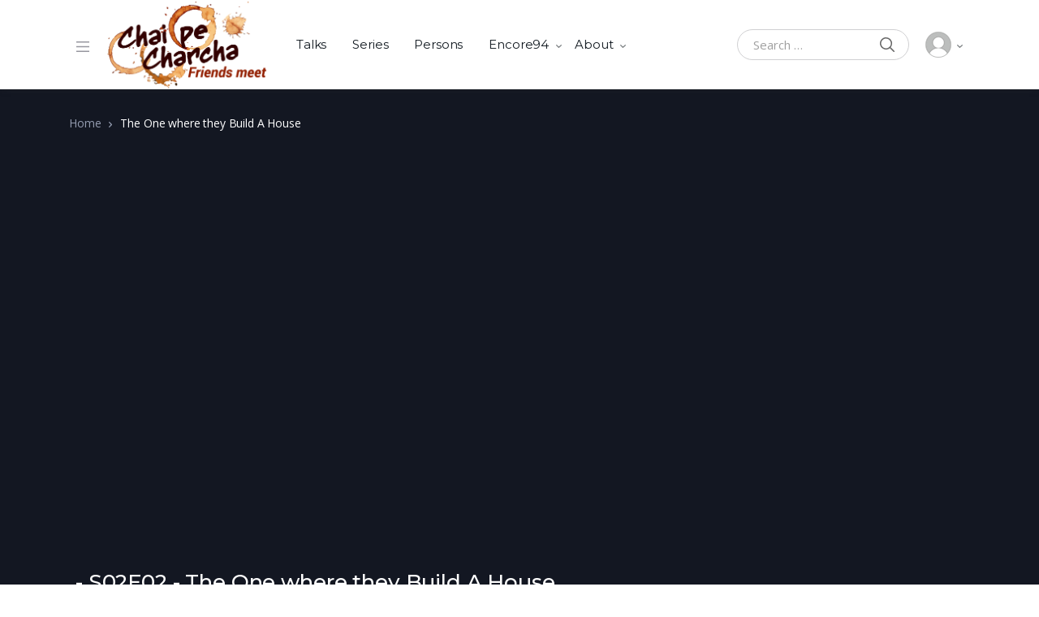

--- FILE ---
content_type: text/html; charset=UTF-8
request_url: https://www.cetcpc.com/episode/the-one-where-they-build-a-house/
body_size: 13929
content:
<!doctype html>
<html lang="en-US">
<head>
<meta charset="UTF-8">
<meta name="viewport" content="width=device-width, initial-scale=1, maximum-scale=1.0, user-scalable=no">
<link rel="profile" href="http://gmpg.org/xfn/11">
<link rel="pingback" href="https://www.cetcpc.com/xmlrpc.php">

<title>The One where they Build A House &#8211; chaipecharcha</title>
<meta name='robots' content='max-image-preview:large' />
	<style>img:is([sizes="auto" i], [sizes^="auto," i]) { contain-intrinsic-size: 3000px 1500px }</style>
	<link rel='dns-prefetch' href='//fonts.googleapis.com' />
<link rel='dns-prefetch' href='//use.fontawesome.com' />
<link rel='dns-prefetch' href='//www.googletagmanager.com' />
<link rel="alternate" type="application/rss+xml" title="chaipecharcha &raquo; Feed" href="https://www.cetcpc.com/feed/" />
<link rel="alternate" type="application/rss+xml" title="chaipecharcha &raquo; Comments Feed" href="https://www.cetcpc.com/comments/feed/" />
<link rel="alternate" type="application/rss+xml" title="chaipecharcha &raquo; The One where they Build A House Comments Feed" href="https://www.cetcpc.com/episode/the-one-where-they-build-a-house/feed/" />
<script type="text/javascript">
/* <![CDATA[ */
window._wpemojiSettings = {"baseUrl":"https:\/\/s.w.org\/images\/core\/emoji\/15.0.3\/72x72\/","ext":".png","svgUrl":"https:\/\/s.w.org\/images\/core\/emoji\/15.0.3\/svg\/","svgExt":".svg","source":{"concatemoji":"https:\/\/www.cetcpc.com\/wp-includes\/js\/wp-emoji-release.min.js?ver=6.7.4"}};
/*! This file is auto-generated */
!function(i,n){var o,s,e;function c(e){try{var t={supportTests:e,timestamp:(new Date).valueOf()};sessionStorage.setItem(o,JSON.stringify(t))}catch(e){}}function p(e,t,n){e.clearRect(0,0,e.canvas.width,e.canvas.height),e.fillText(t,0,0);var t=new Uint32Array(e.getImageData(0,0,e.canvas.width,e.canvas.height).data),r=(e.clearRect(0,0,e.canvas.width,e.canvas.height),e.fillText(n,0,0),new Uint32Array(e.getImageData(0,0,e.canvas.width,e.canvas.height).data));return t.every(function(e,t){return e===r[t]})}function u(e,t,n){switch(t){case"flag":return n(e,"\ud83c\udff3\ufe0f\u200d\u26a7\ufe0f","\ud83c\udff3\ufe0f\u200b\u26a7\ufe0f")?!1:!n(e,"\ud83c\uddfa\ud83c\uddf3","\ud83c\uddfa\u200b\ud83c\uddf3")&&!n(e,"\ud83c\udff4\udb40\udc67\udb40\udc62\udb40\udc65\udb40\udc6e\udb40\udc67\udb40\udc7f","\ud83c\udff4\u200b\udb40\udc67\u200b\udb40\udc62\u200b\udb40\udc65\u200b\udb40\udc6e\u200b\udb40\udc67\u200b\udb40\udc7f");case"emoji":return!n(e,"\ud83d\udc26\u200d\u2b1b","\ud83d\udc26\u200b\u2b1b")}return!1}function f(e,t,n){var r="undefined"!=typeof WorkerGlobalScope&&self instanceof WorkerGlobalScope?new OffscreenCanvas(300,150):i.createElement("canvas"),a=r.getContext("2d",{willReadFrequently:!0}),o=(a.textBaseline="top",a.font="600 32px Arial",{});return e.forEach(function(e){o[e]=t(a,e,n)}),o}function t(e){var t=i.createElement("script");t.src=e,t.defer=!0,i.head.appendChild(t)}"undefined"!=typeof Promise&&(o="wpEmojiSettingsSupports",s=["flag","emoji"],n.supports={everything:!0,everythingExceptFlag:!0},e=new Promise(function(e){i.addEventListener("DOMContentLoaded",e,{once:!0})}),new Promise(function(t){var n=function(){try{var e=JSON.parse(sessionStorage.getItem(o));if("object"==typeof e&&"number"==typeof e.timestamp&&(new Date).valueOf()<e.timestamp+604800&&"object"==typeof e.supportTests)return e.supportTests}catch(e){}return null}();if(!n){if("undefined"!=typeof Worker&&"undefined"!=typeof OffscreenCanvas&&"undefined"!=typeof URL&&URL.createObjectURL&&"undefined"!=typeof Blob)try{var e="postMessage("+f.toString()+"("+[JSON.stringify(s),u.toString(),p.toString()].join(",")+"));",r=new Blob([e],{type:"text/javascript"}),a=new Worker(URL.createObjectURL(r),{name:"wpTestEmojiSupports"});return void(a.onmessage=function(e){c(n=e.data),a.terminate(),t(n)})}catch(e){}c(n=f(s,u,p))}t(n)}).then(function(e){for(var t in e)n.supports[t]=e[t],n.supports.everything=n.supports.everything&&n.supports[t],"flag"!==t&&(n.supports.everythingExceptFlag=n.supports.everythingExceptFlag&&n.supports[t]);n.supports.everythingExceptFlag=n.supports.everythingExceptFlag&&!n.supports.flag,n.DOMReady=!1,n.readyCallback=function(){n.DOMReady=!0}}).then(function(){return e}).then(function(){var e;n.supports.everything||(n.readyCallback(),(e=n.source||{}).concatemoji?t(e.concatemoji):e.wpemoji&&e.twemoji&&(t(e.twemoji),t(e.wpemoji)))}))}((window,document),window._wpemojiSettings);
/* ]]> */
</script>
<link rel='stylesheet' id='atomic-blocks-fontawesome-css' href='https://www.cetcpc.com/wp-content/plugins/atomic-blocks/dist/assets/fontawesome/css/all.min.css?ver=1623663348' type='text/css' media='all' />
<link rel='stylesheet' id='genesis-blocks-style-css-css' href='https://www.cetcpc.com/wp-content/plugins/genesis-blocks/dist/style-blocks.build.css?ver=1762931193' type='text/css' media='all' />
<style id='wp-emoji-styles-inline-css' type='text/css'>

	img.wp-smiley, img.emoji {
		display: inline !important;
		border: none !important;
		box-shadow: none !important;
		height: 1em !important;
		width: 1em !important;
		margin: 0 0.07em !important;
		vertical-align: -0.1em !important;
		background: none !important;
		padding: 0 !important;
	}
</style>
<link rel='stylesheet' id='wp-block-library-css' href='https://www.cetcpc.com/wp-includes/css/dist/block-library/style.min.css?ver=6.7.4' type='text/css' media='all' />
<style id='wp-block-library-theme-inline-css' type='text/css'>
.wp-block-audio :where(figcaption){color:#555;font-size:13px;text-align:center}.is-dark-theme .wp-block-audio :where(figcaption){color:#ffffffa6}.wp-block-audio{margin:0 0 1em}.wp-block-code{border:1px solid #ccc;border-radius:4px;font-family:Menlo,Consolas,monaco,monospace;padding:.8em 1em}.wp-block-embed :where(figcaption){color:#555;font-size:13px;text-align:center}.is-dark-theme .wp-block-embed :where(figcaption){color:#ffffffa6}.wp-block-embed{margin:0 0 1em}.blocks-gallery-caption{color:#555;font-size:13px;text-align:center}.is-dark-theme .blocks-gallery-caption{color:#ffffffa6}:root :where(.wp-block-image figcaption){color:#555;font-size:13px;text-align:center}.is-dark-theme :root :where(.wp-block-image figcaption){color:#ffffffa6}.wp-block-image{margin:0 0 1em}.wp-block-pullquote{border-bottom:4px solid;border-top:4px solid;color:currentColor;margin-bottom:1.75em}.wp-block-pullquote cite,.wp-block-pullquote footer,.wp-block-pullquote__citation{color:currentColor;font-size:.8125em;font-style:normal;text-transform:uppercase}.wp-block-quote{border-left:.25em solid;margin:0 0 1.75em;padding-left:1em}.wp-block-quote cite,.wp-block-quote footer{color:currentColor;font-size:.8125em;font-style:normal;position:relative}.wp-block-quote:where(.has-text-align-right){border-left:none;border-right:.25em solid;padding-left:0;padding-right:1em}.wp-block-quote:where(.has-text-align-center){border:none;padding-left:0}.wp-block-quote.is-large,.wp-block-quote.is-style-large,.wp-block-quote:where(.is-style-plain){border:none}.wp-block-search .wp-block-search__label{font-weight:700}.wp-block-search__button{border:1px solid #ccc;padding:.375em .625em}:where(.wp-block-group.has-background){padding:1.25em 2.375em}.wp-block-separator.has-css-opacity{opacity:.4}.wp-block-separator{border:none;border-bottom:2px solid;margin-left:auto;margin-right:auto}.wp-block-separator.has-alpha-channel-opacity{opacity:1}.wp-block-separator:not(.is-style-wide):not(.is-style-dots){width:100px}.wp-block-separator.has-background:not(.is-style-dots){border-bottom:none;height:1px}.wp-block-separator.has-background:not(.is-style-wide):not(.is-style-dots){height:2px}.wp-block-table{margin:0 0 1em}.wp-block-table td,.wp-block-table th{word-break:normal}.wp-block-table :where(figcaption){color:#555;font-size:13px;text-align:center}.is-dark-theme .wp-block-table :where(figcaption){color:#ffffffa6}.wp-block-video :where(figcaption){color:#555;font-size:13px;text-align:center}.is-dark-theme .wp-block-video :where(figcaption){color:#ffffffa6}.wp-block-video{margin:0 0 1em}:root :where(.wp-block-template-part.has-background){margin-bottom:0;margin-top:0;padding:1.25em 2.375em}
</style>
<link rel='stylesheet' id='atomic-blocks-style-css-css' href='https://www.cetcpc.com/wp-content/plugins/atomic-blocks/dist/blocks.style.build.css?ver=1623663345' type='text/css' media='all' />
<link rel='stylesheet' id='vodi-comingsoon-launch-section-css' href='https://www.cetcpc.com/wp-content/plugins/vodi-extensions/assets/css/gutenberg-blocks/comingsoon-launch-section/style.min.css?ver=1615835291' type='text/css' media='all' />
<link rel='stylesheet' id='vodi-landing-viewcounts-section-css' href='https://www.cetcpc.com/wp-content/plugins/vodi-extensions/assets/css/gutenberg-blocks/landing-viewcounts-section/style.min.css?ver=1615835291' type='text/css' media='all' />
<link rel='stylesheet' id='vodi-faq-section-css' href='https://www.cetcpc.com/wp-content/plugins/vodi-extensions/assets/css/gutenberg-blocks/faq-section/style.min.css?ver=1615835291' type='text/css' media='all' />
<link rel='stylesheet' id='vodi-landing-features-list-css' href='https://www.cetcpc.com/wp-content/plugins/vodi-extensions/assets/css/gutenberg-blocks/landing-features-list/style.min.css?ver=1615835291' type='text/css' media='all' />
<link rel='stylesheet' id='vodi-landing-featured-video-css' href='https://www.cetcpc.com/wp-content/plugins/vodi-extensions/assets/css/gutenberg-blocks/landing-featured-video/style.min.css?ver=1615835291' type='text/css' media='all' />
<link rel='stylesheet' id='vodi-landing-tabs-features-css' href='https://www.cetcpc.com/wp-content/plugins/vodi-extensions/assets/css/gutenberg-blocks/landing-tabs-features/style.min.css?ver=1615835291' type='text/css' media='all' />
<link rel='stylesheet' id='vodi-landing-movies-carousel-css' href='https://www.cetcpc.com/wp-content/plugins/vodi-extensions/assets/css/gutenberg-blocks/landing-movies-carousel/style.min.css?ver=1615835291' type='text/css' media='all' />
<link rel='stylesheet' id='vodi-landing-featured-section-css' href='https://www.cetcpc.com/wp-content/plugins/vodi-extensions/assets/css/gutenberg-blocks/landing-featured-section/style.min.css?ver=1615835291' type='text/css' media='all' />
<link rel='stylesheet' id='vodi-landing-hero-banner-css' href='https://www.cetcpc.com/wp-content/plugins/vodi-extensions/assets/css/gutenberg-blocks/landing-hero-banner/style.min.css?ver=1615835291' type='text/css' media='all' />
<link rel='stylesheet' id='vodi-section-full-width-banner-css' href='https://www.cetcpc.com/wp-content/plugins/vodi-extensions/assets/css/gutenberg-blocks/section-full-width-banner/style.min.css?ver=1615835291' type='text/css' media='all' />
<link rel='stylesheet' id='vodi-video-section-css' href='https://www.cetcpc.com/wp-content/plugins/vodi-extensions/assets/css/gutenberg-blocks/video-section/style.min.css?ver=1615835291' type='text/css' media='all' />
<link rel='stylesheet' id='vodi-tv-show-section-css' href='https://www.cetcpc.com/wp-content/plugins/vodi-extensions/assets/css/gutenberg-blocks/tv-show-section/style.min.css?ver=1615835291' type='text/css' media='all' />
<link rel='stylesheet' id='vodi-hot-premieres-block-css' href='https://www.cetcpc.com/wp-content/plugins/vodi-extensions/assets/css/gutenberg-blocks/hot-premieres-block/style.min.css?ver=1615835291' type='text/css' media='all' />
<link rel='stylesheet' id='vodi-movie-section-aside-header-css' href='https://www.cetcpc.com/wp-content/plugins/vodi-extensions/assets/css/gutenberg-blocks/movie-section-aside-header/style.min.css?ver=1615835291' type='text/css' media='all' />
<link rel='stylesheet' id='vodi-video-section-aside-header-css' href='https://www.cetcpc.com/wp-content/plugins/vodi-extensions/assets/css/gutenberg-blocks/video-section-aside-header/style.min.css?ver=1615835291' type='text/css' media='all' />
<link rel='stylesheet' id='vodi-section-movies-carousel-aside-header-css' href='https://www.cetcpc.com/wp-content/plugins/vodi-extensions/assets/css/gutenberg-blocks/section-movies-carousel-aside-header/style.min.css?ver=1615835291' type='text/css' media='all' />
<link rel='stylesheet' id='vodi-section-videos-carousel-aside-header-css' href='https://www.cetcpc.com/wp-content/plugins/vodi-extensions/assets/css/gutenberg-blocks/section-videos-carousel-aside-header/style.min.css?ver=1615835291' type='text/css' media='all' />
<link rel='stylesheet' id='vodi-section-movies-carousel-nav-header-css' href='https://www.cetcpc.com/wp-content/plugins/vodi-extensions/assets/css/gutenberg-blocks/section-movies-carousel-nav-header/style.min.css?ver=1615835291' type='text/css' media='all' />
<link rel='stylesheet' id='vodi-section-videos-carousel-nav-header-css' href='https://www.cetcpc.com/wp-content/plugins/vodi-extensions/assets/css/gutenberg-blocks/section-videos-carousel-nav-header/style.min.css?ver=1615835291' type='text/css' media='all' />
<link rel='stylesheet' id='vodi-section-movies-carousel-flex-header-css' href='https://www.cetcpc.com/wp-content/plugins/vodi-extensions/assets/css/gutenberg-blocks/section-movies-carousel-flex-header/style.min.css?ver=1615835291' type='text/css' media='all' />
<link rel='stylesheet' id='vodi-section-videos-carousel-flex-header-css' href='https://www.cetcpc.com/wp-content/plugins/vodi-extensions/assets/css/gutenberg-blocks/section-videos-carousel-flex-header/style.min.css?ver=1615835291' type='text/css' media='all' />
<link rel='stylesheet' id='section-featured-post-css' href='https://www.cetcpc.com/wp-content/plugins/vodi-extensions/assets/css/gutenberg-blocks/section-featured-post/style.min.css?ver=1615835291' type='text/css' media='all' />
<link rel='stylesheet' id='videos-with-featured-video-css' href='https://www.cetcpc.com/wp-content/plugins/vodi-extensions/assets/css/gutenberg-blocks/videos-with-featured-video/style.min.css?ver=1615835291' type='text/css' media='all' />
<link rel='stylesheet' id='vodi-featured-movies-carousel-css' href='https://www.cetcpc.com/wp-content/plugins/vodi-extensions/assets/css/gutenberg-blocks/featured-movies-carousel/style.min.css?ver=1615835291' type='text/css' media='all' />
<link rel='stylesheet' id='vodi-section-featured-movie-css' href='https://www.cetcpc.com/wp-content/plugins/vodi-extensions/assets/css/gutenberg-blocks/section-featured-movie/style.min.css?ver=1615835291' type='text/css' media='all' />
<link rel='stylesheet' id='vodi-section-featured-tv-show-css' href='https://www.cetcpc.com/wp-content/plugins/vodi-extensions/assets/css/gutenberg-blocks/section-featured-tv-show/style.min.css?ver=1615835291' type='text/css' media='all' />
<link rel='stylesheet' id='vodi-banner-with-section-tv-shows-css' href='https://www.cetcpc.com/wp-content/plugins/vodi-extensions/assets/css/gutenberg-blocks/banner-with-section-tv-shows/style.min.css?ver=1615835291' type='text/css' media='all' />
<link rel='stylesheet' id='vodi-blog-list-section-css' href='https://www.cetcpc.com/wp-content/plugins/vodi-extensions/assets/css/gutenberg-blocks/blog-list-section/style.min.css?ver=1615835291' type='text/css' media='all' />
<link rel='stylesheet' id='vodi-blog-grid-section-css' href='https://www.cetcpc.com/wp-content/plugins/vodi-extensions/assets/css/gutenberg-blocks/blog-grid-section/style.min.css?ver=1615835291' type='text/css' media='all' />
<link rel='stylesheet' id='vodi-blog-tab-section-css' href='https://www.cetcpc.com/wp-content/plugins/vodi-extensions/assets/css/gutenberg-blocks/blog-tab-section/style.min.css?ver=1615835291' type='text/css' media='all' />
<link rel='stylesheet' id='vodi-slider-movies-css' href='https://www.cetcpc.com/wp-content/plugins/vodi-extensions/assets/css/gutenberg-blocks/slider-movies/style.min.css?ver=1615835291' type='text/css' media='all' />
<link rel='stylesheet' id='vodi-section-live-videos-css' href='https://www.cetcpc.com/wp-content/plugins/vodi-extensions/assets/css/gutenberg-blocks/section-live-videos/style.min.css?ver=1615835291' type='text/css' media='all' />
<link rel='stylesheet' id='vodi-videos-slider-css' href='https://www.cetcpc.com/wp-content/plugins/vodi-extensions/assets/css/gutenberg-blocks/videos-slider/style.min.css?ver=1615835291' type='text/css' media='all' />
<link rel='stylesheet' id='vodi-movies-slider-css' href='https://www.cetcpc.com/wp-content/plugins/vodi-extensions/assets/css/gutenberg-blocks/movies-slider/style.min.css?ver=1615835291' type='text/css' media='all' />
<link rel='stylesheet' id='vodi-tv-shows-slider-css' href='https://www.cetcpc.com/wp-content/plugins/vodi-extensions/assets/css/gutenberg-blocks/tv-shows-slider/style.min.css?ver=1615835291' type='text/css' media='all' />
<link rel='stylesheet' id='vodi-section-coming-soon-videos-css' href='https://www.cetcpc.com/wp-content/plugins/vodi-extensions/assets/css/gutenberg-blocks/section-coming-soon-videos/style.min.css?ver=1615835291' type='text/css' media='all' />
<link rel='stylesheet' id='vodi-movies-list-css' href='https://www.cetcpc.com/wp-content/plugins/vodi-extensions/assets/css/gutenberg-blocks/movies-list/style.min.css?ver=1615835291' type='text/css' media='all' />
<link rel='stylesheet' id='vodi-blog-grid-with-list-section-css' href='https://www.cetcpc.com/wp-content/plugins/vodi-extensions/assets/css/gutenberg-blocks/blog-grid-with-list-section/style.min.css?ver=1615835291' type='text/css' media='all' />
<link rel='stylesheet' id='vodi-recent-comments-css' href='https://www.cetcpc.com/wp-content/plugins/vodi-extensions/assets/css/gutenberg-blocks/recent-comments/style.min.css?ver=1615835291' type='text/css' media='all' />
<link rel='stylesheet' id='vodi-section-event-category-list-css' href='https://www.cetcpc.com/wp-content/plugins/vodi-extensions/assets/css/gutenberg-blocks/section-event-category-list/style.min.css?ver=1615835291' type='text/css' media='all' />
<link rel='stylesheet' id='vodi-featured-blog-with-blog-grid-section-css' href='https://www.cetcpc.com/wp-content/plugins/vodi-extensions/assets/css/gutenberg-blocks/featured-blog-with-blog-grid-section/style.min.css?ver=1615835291' type='text/css' media='all' />
<link rel='stylesheet' id='vodi-active-videos-css' href='https://www.cetcpc.com/wp-content/plugins/vodi-extensions/assets/css/gutenberg-blocks/active-videos/style.min.css?ver=1615835291' type='text/css' media='all' />
<link rel='stylesheet' id='vodi-section-playlist-carousel-css' href='https://www.cetcpc.com/wp-content/plugins/vodi-extensions/assets/css/gutenberg-blocks/section-playlist-carousel/style.min.css?ver=1615835291' type='text/css' media='all' />
<link rel='stylesheet' id='vodi-section-tv-episodes-carousel-aside-header-css' href='https://www.cetcpc.com/wp-content/plugins/vodi-extensions/assets/css/gutenberg-blocks/section-tv-episodes-carousel-aside-header/style.min.css?ver=1615835291' type='text/css' media='all' />
<link rel='stylesheet' id='vodi-section-tv-episodes-carousel-flex-header-css' href='https://www.cetcpc.com/wp-content/plugins/vodi-extensions/assets/css/gutenberg-blocks/section-tv-episodes-carousel-flex-header/style.min.css?ver=1615835291' type='text/css' media='all' />
<link rel='stylesheet' id='vodi-tv-show-section-aside-header-css' href='https://www.cetcpc.com/wp-content/plugins/vodi-extensions/assets/css/gutenberg-blocks/tv-show-section-aside-header/style.min.css?ver=1615835291' type='text/css' media='all' />
<link rel='stylesheet' id='vodi-section-tv-shows-carousel-nav-header-css' href='https://www.cetcpc.com/wp-content/plugins/vodi-extensions/assets/css/gutenberg-blocks/section-tv-shows-carousel-nav-header/style.min.css?ver=1615835291' type='text/css' media='all' />
<link rel='stylesheet' id='vodi-episodes-with-featured-episode-css' href='https://www.cetcpc.com/wp-content/plugins/vodi-extensions/assets/css/gutenberg-blocks/episodes-with-featured-episode/style.min.css?ver=1615835291' type='text/css' media='all' />
<link rel='stylesheet' id='vodi-block-styles-css' href='https://www.cetcpc.com/wp-content/themes/vodi/assets/css/gutenberg-blocks.min.css?ver=1.2.5' type='text/css' media='all' />
<link rel='stylesheet' id='fontawesome-free-css' href='https://www.cetcpc.com/wp-content/plugins/getwid/vendors/fontawesome-free/css/all.min.css?ver=5.5.0' type='text/css' media='all' />
<link rel='stylesheet' id='slick-css' href='https://www.cetcpc.com/wp-content/plugins/getwid/vendors/slick/slick/slick.min.css?ver=1.9.0' type='text/css' media='all' />
<link rel='stylesheet' id='slick-theme-css' href='https://www.cetcpc.com/wp-content/plugins/getwid/vendors/slick/slick/slick-theme.min.css?ver=1.9.0' type='text/css' media='all' />
<link rel='stylesheet' id='mp-fancybox-css' href='https://www.cetcpc.com/wp-content/plugins/getwid/vendors/mp-fancybox/jquery.fancybox.min.css?ver=3.5.7-mp.1' type='text/css' media='all' />
<link rel='stylesheet' id='getwid-blocks-css' href='https://www.cetcpc.com/wp-content/plugins/getwid/assets/css/blocks.style.css?ver=2.1.3' type='text/css' media='all' />
<style id='getwid-blocks-inline-css' type='text/css'>
.wp-block-getwid-section .wp-block-getwid-section__wrapper .wp-block-getwid-section__inner-wrapper{max-width: 990px;}
</style>
<style id='classic-theme-styles-inline-css' type='text/css'>
/*! This file is auto-generated */
.wp-block-button__link{color:#fff;background-color:#32373c;border-radius:9999px;box-shadow:none;text-decoration:none;padding:calc(.667em + 2px) calc(1.333em + 2px);font-size:1.125em}.wp-block-file__button{background:#32373c;color:#fff;text-decoration:none}
</style>
<style id='global-styles-inline-css' type='text/css'>
:root{--wp--preset--aspect-ratio--square: 1;--wp--preset--aspect-ratio--4-3: 4/3;--wp--preset--aspect-ratio--3-4: 3/4;--wp--preset--aspect-ratio--3-2: 3/2;--wp--preset--aspect-ratio--2-3: 2/3;--wp--preset--aspect-ratio--16-9: 16/9;--wp--preset--aspect-ratio--9-16: 9/16;--wp--preset--color--black: #000000;--wp--preset--color--cyan-bluish-gray: #abb8c3;--wp--preset--color--white: #ffffff;--wp--preset--color--pale-pink: #f78da7;--wp--preset--color--vivid-red: #cf2e2e;--wp--preset--color--luminous-vivid-orange: #ff6900;--wp--preset--color--luminous-vivid-amber: #fcb900;--wp--preset--color--light-green-cyan: #7bdcb5;--wp--preset--color--vivid-green-cyan: #00d084;--wp--preset--color--pale-cyan-blue: #8ed1fc;--wp--preset--color--vivid-cyan-blue: #0693e3;--wp--preset--color--vivid-purple: #9b51e0;--wp--preset--gradient--vivid-cyan-blue-to-vivid-purple: linear-gradient(135deg,rgba(6,147,227,1) 0%,rgb(155,81,224) 100%);--wp--preset--gradient--light-green-cyan-to-vivid-green-cyan: linear-gradient(135deg,rgb(122,220,180) 0%,rgb(0,208,130) 100%);--wp--preset--gradient--luminous-vivid-amber-to-luminous-vivid-orange: linear-gradient(135deg,rgba(252,185,0,1) 0%,rgba(255,105,0,1) 100%);--wp--preset--gradient--luminous-vivid-orange-to-vivid-red: linear-gradient(135deg,rgba(255,105,0,1) 0%,rgb(207,46,46) 100%);--wp--preset--gradient--very-light-gray-to-cyan-bluish-gray: linear-gradient(135deg,rgb(238,238,238) 0%,rgb(169,184,195) 100%);--wp--preset--gradient--cool-to-warm-spectrum: linear-gradient(135deg,rgb(74,234,220) 0%,rgb(151,120,209) 20%,rgb(207,42,186) 40%,rgb(238,44,130) 60%,rgb(251,105,98) 80%,rgb(254,248,76) 100%);--wp--preset--gradient--blush-light-purple: linear-gradient(135deg,rgb(255,206,236) 0%,rgb(152,150,240) 100%);--wp--preset--gradient--blush-bordeaux: linear-gradient(135deg,rgb(254,205,165) 0%,rgb(254,45,45) 50%,rgb(107,0,62) 100%);--wp--preset--gradient--luminous-dusk: linear-gradient(135deg,rgb(255,203,112) 0%,rgb(199,81,192) 50%,rgb(65,88,208) 100%);--wp--preset--gradient--pale-ocean: linear-gradient(135deg,rgb(255,245,203) 0%,rgb(182,227,212) 50%,rgb(51,167,181) 100%);--wp--preset--gradient--electric-grass: linear-gradient(135deg,rgb(202,248,128) 0%,rgb(113,206,126) 100%);--wp--preset--gradient--midnight: linear-gradient(135deg,rgb(2,3,129) 0%,rgb(40,116,252) 100%);--wp--preset--font-size--small: 13px;--wp--preset--font-size--medium: 20px;--wp--preset--font-size--large: 36px;--wp--preset--font-size--x-large: 42px;--wp--preset--spacing--20: 0.44rem;--wp--preset--spacing--30: 0.67rem;--wp--preset--spacing--40: 1rem;--wp--preset--spacing--50: 1.5rem;--wp--preset--spacing--60: 2.25rem;--wp--preset--spacing--70: 3.38rem;--wp--preset--spacing--80: 5.06rem;--wp--preset--shadow--natural: 6px 6px 9px rgba(0, 0, 0, 0.2);--wp--preset--shadow--deep: 12px 12px 50px rgba(0, 0, 0, 0.4);--wp--preset--shadow--sharp: 6px 6px 0px rgba(0, 0, 0, 0.2);--wp--preset--shadow--outlined: 6px 6px 0px -3px rgba(255, 255, 255, 1), 6px 6px rgba(0, 0, 0, 1);--wp--preset--shadow--crisp: 6px 6px 0px rgba(0, 0, 0, 1);}:where(.is-layout-flex){gap: 0.5em;}:where(.is-layout-grid){gap: 0.5em;}body .is-layout-flex{display: flex;}.is-layout-flex{flex-wrap: wrap;align-items: center;}.is-layout-flex > :is(*, div){margin: 0;}body .is-layout-grid{display: grid;}.is-layout-grid > :is(*, div){margin: 0;}:where(.wp-block-columns.is-layout-flex){gap: 2em;}:where(.wp-block-columns.is-layout-grid){gap: 2em;}:where(.wp-block-post-template.is-layout-flex){gap: 1.25em;}:where(.wp-block-post-template.is-layout-grid){gap: 1.25em;}.has-black-color{color: var(--wp--preset--color--black) !important;}.has-cyan-bluish-gray-color{color: var(--wp--preset--color--cyan-bluish-gray) !important;}.has-white-color{color: var(--wp--preset--color--white) !important;}.has-pale-pink-color{color: var(--wp--preset--color--pale-pink) !important;}.has-vivid-red-color{color: var(--wp--preset--color--vivid-red) !important;}.has-luminous-vivid-orange-color{color: var(--wp--preset--color--luminous-vivid-orange) !important;}.has-luminous-vivid-amber-color{color: var(--wp--preset--color--luminous-vivid-amber) !important;}.has-light-green-cyan-color{color: var(--wp--preset--color--light-green-cyan) !important;}.has-vivid-green-cyan-color{color: var(--wp--preset--color--vivid-green-cyan) !important;}.has-pale-cyan-blue-color{color: var(--wp--preset--color--pale-cyan-blue) !important;}.has-vivid-cyan-blue-color{color: var(--wp--preset--color--vivid-cyan-blue) !important;}.has-vivid-purple-color{color: var(--wp--preset--color--vivid-purple) !important;}.has-black-background-color{background-color: var(--wp--preset--color--black) !important;}.has-cyan-bluish-gray-background-color{background-color: var(--wp--preset--color--cyan-bluish-gray) !important;}.has-white-background-color{background-color: var(--wp--preset--color--white) !important;}.has-pale-pink-background-color{background-color: var(--wp--preset--color--pale-pink) !important;}.has-vivid-red-background-color{background-color: var(--wp--preset--color--vivid-red) !important;}.has-luminous-vivid-orange-background-color{background-color: var(--wp--preset--color--luminous-vivid-orange) !important;}.has-luminous-vivid-amber-background-color{background-color: var(--wp--preset--color--luminous-vivid-amber) !important;}.has-light-green-cyan-background-color{background-color: var(--wp--preset--color--light-green-cyan) !important;}.has-vivid-green-cyan-background-color{background-color: var(--wp--preset--color--vivid-green-cyan) !important;}.has-pale-cyan-blue-background-color{background-color: var(--wp--preset--color--pale-cyan-blue) !important;}.has-vivid-cyan-blue-background-color{background-color: var(--wp--preset--color--vivid-cyan-blue) !important;}.has-vivid-purple-background-color{background-color: var(--wp--preset--color--vivid-purple) !important;}.has-black-border-color{border-color: var(--wp--preset--color--black) !important;}.has-cyan-bluish-gray-border-color{border-color: var(--wp--preset--color--cyan-bluish-gray) !important;}.has-white-border-color{border-color: var(--wp--preset--color--white) !important;}.has-pale-pink-border-color{border-color: var(--wp--preset--color--pale-pink) !important;}.has-vivid-red-border-color{border-color: var(--wp--preset--color--vivid-red) !important;}.has-luminous-vivid-orange-border-color{border-color: var(--wp--preset--color--luminous-vivid-orange) !important;}.has-luminous-vivid-amber-border-color{border-color: var(--wp--preset--color--luminous-vivid-amber) !important;}.has-light-green-cyan-border-color{border-color: var(--wp--preset--color--light-green-cyan) !important;}.has-vivid-green-cyan-border-color{border-color: var(--wp--preset--color--vivid-green-cyan) !important;}.has-pale-cyan-blue-border-color{border-color: var(--wp--preset--color--pale-cyan-blue) !important;}.has-vivid-cyan-blue-border-color{border-color: var(--wp--preset--color--vivid-cyan-blue) !important;}.has-vivid-purple-border-color{border-color: var(--wp--preset--color--vivid-purple) !important;}.has-vivid-cyan-blue-to-vivid-purple-gradient-background{background: var(--wp--preset--gradient--vivid-cyan-blue-to-vivid-purple) !important;}.has-light-green-cyan-to-vivid-green-cyan-gradient-background{background: var(--wp--preset--gradient--light-green-cyan-to-vivid-green-cyan) !important;}.has-luminous-vivid-amber-to-luminous-vivid-orange-gradient-background{background: var(--wp--preset--gradient--luminous-vivid-amber-to-luminous-vivid-orange) !important;}.has-luminous-vivid-orange-to-vivid-red-gradient-background{background: var(--wp--preset--gradient--luminous-vivid-orange-to-vivid-red) !important;}.has-very-light-gray-to-cyan-bluish-gray-gradient-background{background: var(--wp--preset--gradient--very-light-gray-to-cyan-bluish-gray) !important;}.has-cool-to-warm-spectrum-gradient-background{background: var(--wp--preset--gradient--cool-to-warm-spectrum) !important;}.has-blush-light-purple-gradient-background{background: var(--wp--preset--gradient--blush-light-purple) !important;}.has-blush-bordeaux-gradient-background{background: var(--wp--preset--gradient--blush-bordeaux) !important;}.has-luminous-dusk-gradient-background{background: var(--wp--preset--gradient--luminous-dusk) !important;}.has-pale-ocean-gradient-background{background: var(--wp--preset--gradient--pale-ocean) !important;}.has-electric-grass-gradient-background{background: var(--wp--preset--gradient--electric-grass) !important;}.has-midnight-gradient-background{background: var(--wp--preset--gradient--midnight) !important;}.has-small-font-size{font-size: var(--wp--preset--font-size--small) !important;}.has-medium-font-size{font-size: var(--wp--preset--font-size--medium) !important;}.has-large-font-size{font-size: var(--wp--preset--font-size--large) !important;}.has-x-large-font-size{font-size: var(--wp--preset--font-size--x-large) !important;}
:where(.wp-block-post-template.is-layout-flex){gap: 1.25em;}:where(.wp-block-post-template.is-layout-grid){gap: 1.25em;}
:where(.wp-block-columns.is-layout-flex){gap: 2em;}:where(.wp-block-columns.is-layout-grid){gap: 2em;}
:root :where(.wp-block-pullquote){font-size: 1.5em;line-height: 1.6;}
</style>
<link rel='stylesheet' id='photoswipe-css' href='https://www.cetcpc.com/wp-content/plugins/masvideos/assets/css/photoswipe/photoswipe.css?ver=1.3.1' type='text/css' media='all' />
<link rel='stylesheet' id='photoswipe-default-skin-css' href='https://www.cetcpc.com/wp-content/plugins/masvideos/assets/css/photoswipe/default-skin/default-skin.css?ver=1.3.1' type='text/css' media='all' />
<link rel='stylesheet' id='menu-image-css' href='https://www.cetcpc.com/wp-content/plugins/menu-image/includes/css/menu-image.css?ver=3.13' type='text/css' media='all' />
<link rel='stylesheet' id='dashicons-css' href='https://www.cetcpc.com/wp-includes/css/dashicons.min.css?ver=6.7.4' type='text/css' media='all' />
<link rel='stylesheet' id='vodi-style-css' href='https://www.cetcpc.com/wp-content/themes/vodi/style.css?ver=1.2.5' type='text/css' media='all' />
<link rel='stylesheet' id='fontawesome-css' href='https://www.cetcpc.com/wp-content/themes/vodi/assets/css/fontawesome.css?ver=1.2.5' type='text/css' media='all' />
<link rel='stylesheet' id='jquery-fancybox-css' href='https://www.cetcpc.com/wp-content/themes/vodi/assets/css/jquery.fancybox.css?ver=1.2.5' type='text/css' media='all' />
<link rel='stylesheet' id='vodi-theme-css' href='https://www.cetcpc.com/wp-content/themes/vodi/assets/css/theme.css?ver=1.2.5' type='text/css' media='all' />
<link rel='stylesheet' id='animate-css' href='https://www.cetcpc.com/wp-content/plugins/getwid/vendors/animate.css/animate.min.css?ver=3.7.0' type='text/css' media='all' />
<link rel='stylesheet' id='vodi-masvideos-css' href='https://www.cetcpc.com/wp-content/themes/vodi/assets/css/masvideos.css?ver=1.2.5' type='text/css' media='all' />
<link rel='stylesheet' id='vodi-color-css' href='https://www.cetcpc.com/wp-content/themes/vodi/assets/css/colors/blue.css?ver=1.2.5' type='text/css' media='all' />
<link rel='stylesheet' id='vodi-fonts-css' href='https://fonts.googleapis.com/css?family=Montserrat:300,400,500,600,700,800%7cOpen+Sans:400,600,700&#038;subset=latin%2Clatin-ext' type='text/css' media='all' />
<link rel='stylesheet' id='bfa-font-awesome-css' href='https://use.fontawesome.com/releases/v5.15.4/css/all.css?ver=2.0.3' type='text/css' media='all' />
<script type="text/javascript" src="https://www.cetcpc.com/wp-includes/js/jquery/jquery.min.js?ver=3.7.1" id="jquery-core-js"></script>
<script type="text/javascript" src="https://www.cetcpc.com/wp-includes/js/jquery/jquery-migrate.min.js?ver=3.4.1" id="jquery-migrate-js"></script>
<script type="text/javascript" id="qubely_local_script-js-extra">
/* <![CDATA[ */
var qubely_urls = {"plugin":"https:\/\/www.cetcpc.com\/wp-content\/plugins\/qubely\/","ajax":"https:\/\/www.cetcpc.com\/wp-admin\/admin-ajax.php","nonce":"904dc60e74","actual_url":".cetcpc.com"};
/* ]]> */
</script>
<script type="text/javascript" id="qubely_container_width-js-extra">
/* <![CDATA[ */
var qubely_container_width = {"sm":"540","md":"720","lg":"960","xl":"1140"};
/* ]]> */
</script>
<link rel="https://api.w.org/" href="https://www.cetcpc.com/wp-json/" /><link rel="alternate" title="JSON" type="application/json" href="https://www.cetcpc.com/wp-json/wp/v2/episode/2063" /><link rel="EditURI" type="application/rsd+xml" title="RSD" href="https://www.cetcpc.com/xmlrpc.php?rsd" />
<meta name="generator" content="WordPress 6.7.4" />
<link rel="canonical" href="https://www.cetcpc.com/episode/the-one-where-they-build-a-house/" />
<link rel='shortlink' href='https://www.cetcpc.com/?p=2063' />
<link rel="alternate" title="oEmbed (JSON)" type="application/json+oembed" href="https://www.cetcpc.com/wp-json/oembed/1.0/embed?url=https%3A%2F%2Fwww.cetcpc.com%2Fepisode%2Fthe-one-where-they-build-a-house%2F" />
<link rel="alternate" title="oEmbed (XML)" type="text/xml+oembed" href="https://www.cetcpc.com/wp-json/oembed/1.0/embed?url=https%3A%2F%2Fwww.cetcpc.com%2Fepisode%2Fthe-one-where-they-build-a-house%2F&#038;format=xml" />
<meta name="generator" content="Redux 4.5.8" /><meta name="generator" content="Site Kit by Google 1.165.0" /><!-- Global site tag (gtag.js) - Google Analytics -->
<script async src="https://www.googletagmanager.com/gtag/js?id=G-RPYLX1PHGC"></script>
<script>
  window.dataLayer = window.dataLayer || [];
  function gtag(){dataLayer.push(arguments);}
  gtag('js', new Date());

  gtag('config', 'G-RPYLX1PHGC');
</script><meta name="generator" content="Elementor 3.33.0; features: additional_custom_breakpoints; settings: css_print_method-external, google_font-enabled, font_display-auto">
<style type="text/css">.recentcomments a{display:inline !important;padding:0 !important;margin:0 !important;}</style>			<style>
				.e-con.e-parent:nth-of-type(n+4):not(.e-lazyloaded):not(.e-no-lazyload),
				.e-con.e-parent:nth-of-type(n+4):not(.e-lazyloaded):not(.e-no-lazyload) * {
					background-image: none !important;
				}
				@media screen and (max-height: 1024px) {
					.e-con.e-parent:nth-of-type(n+3):not(.e-lazyloaded):not(.e-no-lazyload),
					.e-con.e-parent:nth-of-type(n+3):not(.e-lazyloaded):not(.e-no-lazyload) * {
						background-image: none !important;
					}
				}
				@media screen and (max-height: 640px) {
					.e-con.e-parent:nth-of-type(n+2):not(.e-lazyloaded):not(.e-no-lazyload),
					.e-con.e-parent:nth-of-type(n+2):not(.e-lazyloaded):not(.e-no-lazyload) * {
						background-image: none !important;
					}
				}
			</style>
			<link rel="icon" href="https://www.cetcpc.com/wp-content/uploads/2021/03/cropped-cropped-Friends-Meet-logo-1-32x32.png" sizes="32x32" />
<link rel="icon" href="https://www.cetcpc.com/wp-content/uploads/2021/03/cropped-cropped-Friends-Meet-logo-1-192x192.png" sizes="192x192" />
<link rel="apple-touch-icon" href="https://www.cetcpc.com/wp-content/uploads/2021/03/cropped-cropped-Friends-Meet-logo-1-180x180.png" />
<meta name="msapplication-TileImage" content="https://www.cetcpc.com/wp-content/uploads/2021/03/cropped-cropped-Friends-Meet-logo-1-270x270.png" />
<style type="text/css"></style>		<style type="text/css" id="wp-custom-css">
			.movie-actions--link_add-to-playlist,
.video-actions--link_add-to-playlist,
.tv-show-actions--link_add-to-playlist {
    display: none
}
		</style>
		</head>

<body class="episode-template-default single single-episode postid-2063 wp-custom-logo wp-embed-responsive masvideos masvideos-page masvideos-single masvideos-no-js qubely qubely-frontend single-episode-v1 full-width dark  elementor-default elementor-kit-7834">


<div id="page" class="hfeed site">
    
    
    <header id="site-header" class="site-header header-v1 desktop-header stick-this light" role="banner" style="">
        <div class="container-fluid">
            <div class="site-header__inner">
                <div class="site-header__right"><div class="site-header__offcanvas">
                <button class="site-header__offcanvas--toggler navbar-toggler" data-toggle="offcanvas"><svg xmlns="http://www.w3.org/2000/svg" width="16" height="13"><path d="M0 13L0 11.4 16 11.4 16 13 0 13ZM0 5.7L16 5.7 16 7.3 0 7.3 0 5.7ZM0 0L16 0 16 1.6 0 1.6 0 0Z"/></svg></button>
                <div class="offcanvas-drawer">
                    <div class="offcanvas-collapse" data-simplebar><div class="site_header__offcanvas-nav"><ul id="menu-offcanvas-menu" class="offcanvas-nav yamm"><li itemscope="itemscope" itemtype="https://www.schema.org/SiteNavigationElement" id="menu-item-5044" class="menu-item menu-item-type-custom menu-item-object-custom menu-item-5044 nav-item"><a title="						" href="https://www.cetcpc.com/movies" class="nav-link">Talks</a></li>
<li itemscope="itemscope" itemtype="https://www.schema.org/SiteNavigationElement" id="menu-item-6441" class="menu-item menu-item-type-post_type menu-item-object-page menu-item-6441 nav-item"><a title="Series" href="https://www.cetcpc.com/tv-shows/" class="nav-link">Series</a></li>
<li itemscope="itemscope" itemtype="https://www.schema.org/SiteNavigationElement" id="menu-item-7601" class="menu-item menu-item-type-post_type menu-item-object-page menu-item-7601 nav-item"><a title="Persons" href="https://www.cetcpc.com/meet-our-team/" class="nav-link">Persons</a></li>
<li itemscope="itemscope" itemtype="https://www.schema.org/SiteNavigationElement" id="menu-item-6432" class="menu-item menu-item-type-post_type menu-item-object-page menu-item-has-children dropdown menu-item-6432 nav-item"><a title="Encore94" href="#" data-toggle="dropdown" aria-haspopup="true" aria-expanded="false" class="dropdown-toggle nav-link">Encore94</a>
<ul class="dropdown-menu"  role="menu">
	<li itemscope="itemscope" itemtype="https://www.schema.org/SiteNavigationElement" id="menu-item-6445" class="menu-item menu-item-type-post_type menu-item-object-page menu-item-6445 nav-item"><a title="Videos" href="https://www.cetcpc.com/video/" class="dropdown-item">Videos</a></li>
	<li itemscope="itemscope" itemtype="https://www.schema.org/SiteNavigationElement" id="menu-item-6265" class="menu-item menu-item-type-post_type menu-item-object-page menu-item-6265 nav-item"><a title="Gallery" href="https://www.cetcpc.com/gallery/" class="dropdown-item">Gallery</a></li>
</ul>
</li>
<li itemscope="itemscope" itemtype="https://www.schema.org/SiteNavigationElement" id="menu-item-5941" class="menu-item menu-item-type-post_type menu-item-object-page menu-item-has-children dropdown menu-item-5941 nav-item"><a title="About" href="#" data-toggle="dropdown" aria-haspopup="true" aria-expanded="false" class="dropdown-toggle nav-link">About</a>
<ul class="dropdown-menu"  role="menu">
	<li itemscope="itemscope" itemtype="https://www.schema.org/SiteNavigationElement" id="menu-item-6442" class="menu-item menu-item-type-post_type menu-item-object-page menu-item-6442 nav-item"><a title="About" href="https://www.cetcpc.com/about-us/" class="dropdown-item">About</a></li>
	<li itemscope="itemscope" itemtype="https://www.schema.org/SiteNavigationElement" id="menu-item-5942" class="menu-item menu-item-type-post_type menu-item-object-page menu-item-5942 nav-item"><a title="Contact" href="https://www.cetcpc.com/contact/" class="dropdown-item">Contact</a></li>
</ul>
</li>
</ul></div></div>
                </div>
            </div><div class="site-header__logo"><a href="https://www.cetcpc.com/" class="custom-logo-link" rel="home"><img fetchpriority="high" fetchpriority="high" width="404" height="223" src="https://www.cetcpc.com/wp-content/uploads/2021/03/cropped-ChaiPe-Logo-1.png" class="custom-logo" alt="chaipecharcha" decoding="async" srcset="https://www.cetcpc.com/wp-content/uploads/2021/03/cropped-ChaiPe-Logo-1.png 404w, https://www.cetcpc.com/wp-content/uploads/2021/03/cropped-ChaiPe-Logo-1-300x166.png 300w, https://www.cetcpc.com/wp-content/uploads/2021/03/cropped-ChaiPe-Logo-1-120x67.png 120w, https://www.cetcpc.com/wp-content/uploads/2021/03/cropped-ChaiPe-Logo-1-24x13.png 24w, https://www.cetcpc.com/wp-content/uploads/2021/03/cropped-ChaiPe-Logo-1-36x20.png 36w, https://www.cetcpc.com/wp-content/uploads/2021/03/cropped-ChaiPe-Logo-1-48x26.png 48w" sizes="(max-width: 404px) 100vw, 404px" /></a></div><div class="site_header__primary-nav"><ul id="menu-primary-menu" class="nav yamm"><li id="menu-item-4991" class="yamm-tfw menu-item menu-item-type-custom menu-item-object-custom menu-item-4991"><a href="https://www.cetcpc.com/movies">Talks</a></li>
<li id="menu-item-6430" class="menu-item menu-item-type-post_type menu-item-object-page menu-item-6430"><a href="https://www.cetcpc.com/tv-shows/">Series</a></li>
<li id="menu-item-5916" class="menu-item menu-item-type-custom menu-item-object-custom menu-item-5916"><a href="https://www.cetcpc.com/meet-our-team">Persons</a></li>
<li id="menu-item-6152" class="menu-item menu-item-type-custom menu-item-object-custom menu-item-has-children menu-item-6152"><a>Encore94</a>
<ul class="sub-menu">
	<li id="menu-item-6344" class="menu-item menu-item-type-post_type menu-item-object-page menu-item-6344"><a href="https://www.cetcpc.com/video/">Videos</a></li>
	<li id="menu-item-6267" class="menu-item menu-item-type-post_type menu-item-object-page menu-item-6267"><a href="https://www.cetcpc.com/gallery/">Gallery</a></li>
</ul>
</li>
<li id="menu-item-5646" class="menu-item menu-item-type-custom menu-item-object-custom menu-item-has-children menu-item-5646"><a>About</a>
<ul class="sub-menu">
	<li id="menu-item-6277" class="menu-item menu-item-type-post_type menu-item-object-page menu-item-6277"><a href="https://www.cetcpc.com/about-us/">About</a></li>
	<li id="menu-item-5647" class="menu-item menu-item-type-custom menu-item-object-custom menu-item-5647"><a href="https://www.cetcpc.com/contact">Contact</a></li>
</ul>
</li>
</ul></div></div><!-- /.site-header__right --><div class="site-header__left"><div class="site-header__search"><form role="search" method="get" class="search-form masvideos-search masvideos-search-video" action="https://www.cetcpc.com/">
    <label class="screen-reader-text" for="masvideos-search-field-0">Search for:</label>
    <input type="search" id="masvideos-search-field-0" class="search-field" placeholder="Search &hellip;" value="" name="s" />
    <button type="submit" class="search-submit"><svg xmlns="http://www.w3.org/2000/svg" width="18" height="18"><path d="M7 0C11-0.1 13.4 2.1 14.6 4.9 15.5 7.1 14.9 9.8 13.9 11.4 13.7 11.7 13.6 12 13.3 12.2 13.4 12.5 14.2 13.1 14.4 13.4 15.4 14.3 16.3 15.2 17.2 16.1 17.5 16.4 18.2 16.9 18 17.5 17.9 17.6 17.9 17.7 17.8 17.8 17.2 18.3 16.7 17.8 16.4 17.4 15.4 16.4 14.3 15.4 13.3 14.3 13 14.1 12.8 13.8 12.5 13.6 12.4 13.5 12.3 13.3 12.2 13.3 12 13.4 11.5 13.8 11.3 14 10.7 14.4 9.9 14.6 9.2 14.8 8.9 14.9 8.6 14.9 8.3 14.9 8 15 7.4 15.1 7.1 15 6.3 14.8 5.6 14.8 4.9 14.5 2.7 13.6 1.1 12.1 0.4 9.7 0 8.7-0.2 7.1 0.2 6 0.3 5.3 0.5 4.6 0.9 4 1.8 2.4 3 1.3 4.7 0.5 5.2 0.3 5.7 0.2 6.3 0.1 6.5 0 6.8 0.1 7 0ZM7.3 1.5C7.1 1.6 6.8 1.5 6.7 1.5 6.2 1.6 5.8 1.7 5.4 1.9 3.7 2.5 2.6 3.7 1.9 5.4 1.7 5.8 1.7 6.2 1.6 6.6 1.4 7.4 1.6 8.5 1.8 9.1 2.4 11.1 3.5 12.3 5.3 13 5.9 13.3 6.6 13.5 7.5 13.5 7.7 13.5 7.9 13.5 8.1 13.5 8.6 13.4 9.1 13.3 9.6 13.1 11.2 12.5 12.4 11.4 13.1 9.8 13.6 8.5 13.6 6.6 13.1 5.3 12.2 3.1 10.4 1.5 7.3 1.5Z"/></svg><span class="screen-reader-text">Search</span></button>
    <input type="hidden" name="post_type" value="video" />
</form>
</div>                <div class="site-header__user-account dropdown">
                    <a href="https://www.cetcpc.com/my-account/" class="site-header__user-account--link" data-toggle="dropdown">
                        <svg width="32px" height="32px"><image  x="0px" y="0px" width="32px" height="32px"  xlink:href="[data-uri]" /></svg>                    </a>
                    <ul class="dropdown-menu sub-menu">
                        <li><a href="https://www.cetcpc.com/my-account/" data-toggle="modal" data-target="#modal-register-login">Sign in</a></li>
                                                    <li><a href="https://www.cetcpc.com/my-account/" data-toggle="modal" data-target="#modal-register-login">Register</a></li>
                                            </ul>
                </div>
                </div><!-- /.site-header__left -->            </div>
        </div>
    </header><!-- #site-header -->

    <header class="handheld-header site-header handheld-stick-this light">
            <div class="container-fluid">
                <div class="site-header__inner">
                    <div class="site-header__left"><div class="site-header__offcanvas">
                <button class="site-header__offcanvas--toggler navbar-toggler" data-toggle="offcanvas"><svg xmlns="http://www.w3.org/2000/svg" width="16" height="13"><path d="M0 13L0 11.4 16 11.4 16 13 0 13ZM0 5.7L16 5.7 16 7.3 0 7.3 0 5.7ZM0 0L16 0 16 1.6 0 1.6 0 0Z"/></svg></button>
                <div class="offcanvas-drawer">
                    <div class="offcanvas-collapse" data-simplebar><div class="site_header__offcanvas-nav"><ul id="menu-offcanvas-menu-1" class="offcanvas-nav yamm"><li itemscope="itemscope" itemtype="https://www.schema.org/SiteNavigationElement" class="menu-item menu-item-type-custom menu-item-object-custom menu-item-5044 nav-item"><a title="						" href="https://www.cetcpc.com/movies" class="nav-link">Talks</a></li>
<li itemscope="itemscope" itemtype="https://www.schema.org/SiteNavigationElement" class="menu-item menu-item-type-post_type menu-item-object-page menu-item-6441 nav-item"><a title="Series" href="https://www.cetcpc.com/tv-shows/" class="nav-link">Series</a></li>
<li itemscope="itemscope" itemtype="https://www.schema.org/SiteNavigationElement" class="menu-item menu-item-type-post_type menu-item-object-page menu-item-7601 nav-item"><a title="Persons" href="https://www.cetcpc.com/meet-our-team/" class="nav-link">Persons</a></li>
<li itemscope="itemscope" itemtype="https://www.schema.org/SiteNavigationElement" class="menu-item menu-item-type-post_type menu-item-object-page menu-item-has-children dropdown menu-item-6432 nav-item"><a title="Encore94" href="#" data-toggle="dropdown" aria-haspopup="true" aria-expanded="false" class="dropdown-toggle nav-link">Encore94</a>
<ul class="dropdown-menu"  role="menu">
	<li itemscope="itemscope" itemtype="https://www.schema.org/SiteNavigationElement" class="menu-item menu-item-type-post_type menu-item-object-page menu-item-6445 nav-item"><a title="Videos" href="https://www.cetcpc.com/video/" class="dropdown-item">Videos</a></li>
	<li itemscope="itemscope" itemtype="https://www.schema.org/SiteNavigationElement" class="menu-item menu-item-type-post_type menu-item-object-page menu-item-6265 nav-item"><a title="Gallery" href="https://www.cetcpc.com/gallery/" class="dropdown-item">Gallery</a></li>
</ul>
</li>
<li itemscope="itemscope" itemtype="https://www.schema.org/SiteNavigationElement" class="menu-item menu-item-type-post_type menu-item-object-page menu-item-has-children dropdown menu-item-5941 nav-item"><a title="About" href="#" data-toggle="dropdown" aria-haspopup="true" aria-expanded="false" class="dropdown-toggle nav-link">About</a>
<ul class="dropdown-menu"  role="menu">
	<li itemscope="itemscope" itemtype="https://www.schema.org/SiteNavigationElement" class="menu-item menu-item-type-post_type menu-item-object-page menu-item-6442 nav-item"><a title="About" href="https://www.cetcpc.com/about-us/" class="dropdown-item">About</a></li>
	<li itemscope="itemscope" itemtype="https://www.schema.org/SiteNavigationElement" class="menu-item menu-item-type-post_type menu-item-object-page menu-item-5942 nav-item"><a title="Contact" href="https://www.cetcpc.com/contact/" class="dropdown-item">Contact</a></li>
</ul>
</li>
</ul></div></div>
                </div>
            </div><div class="site-header__logo"><a href="https://www.cetcpc.com/" class="custom-logo-link" rel="home"><img fetchpriority="high" fetchpriority="high" width="404" height="223" src="https://www.cetcpc.com/wp-content/uploads/2021/03/cropped-ChaiPe-Logo-1.png" class="custom-logo" alt="chaipecharcha" decoding="async" srcset="https://www.cetcpc.com/wp-content/uploads/2021/03/cropped-ChaiPe-Logo-1.png 404w, https://www.cetcpc.com/wp-content/uploads/2021/03/cropped-ChaiPe-Logo-1-300x166.png 300w, https://www.cetcpc.com/wp-content/uploads/2021/03/cropped-ChaiPe-Logo-1-120x67.png 120w, https://www.cetcpc.com/wp-content/uploads/2021/03/cropped-ChaiPe-Logo-1-24x13.png 24w, https://www.cetcpc.com/wp-content/uploads/2021/03/cropped-ChaiPe-Logo-1-36x20.png 36w, https://www.cetcpc.com/wp-content/uploads/2021/03/cropped-ChaiPe-Logo-1-48x26.png 48w" sizes="(max-width: 404px) 100vw, 404px" /></a></div></div><!-- /.site-header__left --><div class="site-header__right"><div class="site-header__search">
            <div class="dropdown">
                <a href="#" class="dropdown-toggle" data-toggle="dropdown"><svg xmlns="http://www.w3.org/2000/svg" width="18" height="18"><path d="M7 0C11-0.1 13.4 2.1 14.6 4.9 15.5 7.1 14.9 9.8 13.9 11.4 13.7 11.7 13.6 12 13.3 12.2 13.4 12.5 14.2 13.1 14.4 13.4 15.4 14.3 16.3 15.2 17.2 16.1 17.5 16.4 18.2 16.9 18 17.5 17.9 17.6 17.9 17.7 17.8 17.8 17.2 18.3 16.7 17.8 16.4 17.4 15.4 16.4 14.3 15.4 13.3 14.3 13 14.1 12.8 13.8 12.5 13.6 12.4 13.5 12.3 13.3 12.2 13.3 12 13.4 11.5 13.8 11.3 14 10.7 14.4 9.9 14.6 9.2 14.8 8.9 14.9 8.6 14.9 8.3 14.9 8 15 7.4 15.1 7.1 15 6.3 14.8 5.6 14.8 4.9 14.5 2.7 13.6 1.1 12.1 0.4 9.7 0 8.7-0.2 7.1 0.2 6 0.3 5.3 0.5 4.6 0.9 4 1.8 2.4 3 1.3 4.7 0.5 5.2 0.3 5.7 0.2 6.3 0.1 6.5 0 6.8 0.1 7 0ZM7.3 1.5C7.1 1.6 6.8 1.5 6.7 1.5 6.2 1.6 5.8 1.7 5.4 1.9 3.7 2.5 2.6 3.7 1.9 5.4 1.7 5.8 1.7 6.2 1.6 6.6 1.4 7.4 1.6 8.5 1.8 9.1 2.4 11.1 3.5 12.3 5.3 13 5.9 13.3 6.6 13.5 7.5 13.5 7.7 13.5 7.9 13.5 8.1 13.5 8.6 13.4 9.1 13.3 9.6 13.1 11.2 12.5 12.4 11.4 13.1 9.8 13.6 8.5 13.6 6.6 13.1 5.3 12.2 3.1 10.4 1.5 7.3 1.5Z"/></svg></a>
                <ul class="dropdown-menu">
                    <li><form role="search" method="get" class="search-form masvideos-search masvideos-search-video" action="https://www.cetcpc.com/">
    <label class="screen-reader-text" for="masvideos-search-field-1">Search for:</label>
    <input type="search" id="masvideos-search-field-1" class="search-field" placeholder="Search &hellip;" value="" name="s" />
    <button type="submit" class="search-submit"><svg xmlns="http://www.w3.org/2000/svg" width="18" height="18"><path d="M7 0C11-0.1 13.4 2.1 14.6 4.9 15.5 7.1 14.9 9.8 13.9 11.4 13.7 11.7 13.6 12 13.3 12.2 13.4 12.5 14.2 13.1 14.4 13.4 15.4 14.3 16.3 15.2 17.2 16.1 17.5 16.4 18.2 16.9 18 17.5 17.9 17.6 17.9 17.7 17.8 17.8 17.2 18.3 16.7 17.8 16.4 17.4 15.4 16.4 14.3 15.4 13.3 14.3 13 14.1 12.8 13.8 12.5 13.6 12.4 13.5 12.3 13.3 12.2 13.3 12 13.4 11.5 13.8 11.3 14 10.7 14.4 9.9 14.6 9.2 14.8 8.9 14.9 8.6 14.9 8.3 14.9 8 15 7.4 15.1 7.1 15 6.3 14.8 5.6 14.8 4.9 14.5 2.7 13.6 1.1 12.1 0.4 9.7 0 8.7-0.2 7.1 0.2 6 0.3 5.3 0.5 4.6 0.9 4 1.8 2.4 3 1.3 4.7 0.5 5.2 0.3 5.7 0.2 6.3 0.1 6.5 0 6.8 0.1 7 0ZM7.3 1.5C7.1 1.6 6.8 1.5 6.7 1.5 6.2 1.6 5.8 1.7 5.4 1.9 3.7 2.5 2.6 3.7 1.9 5.4 1.7 5.8 1.7 6.2 1.6 6.6 1.4 7.4 1.6 8.5 1.8 9.1 2.4 11.1 3.5 12.3 5.3 13 5.9 13.3 6.6 13.5 7.5 13.5 7.7 13.5 7.9 13.5 8.1 13.5 8.6 13.4 9.1 13.3 9.6 13.1 11.2 12.5 12.4 11.4 13.1 9.8 13.6 8.5 13.6 6.6 13.1 5.3 12.2 3.1 10.4 1.5 7.3 1.5Z"/></svg><span class="screen-reader-text">Search</span></button>
    <input type="hidden" name="post_type" value="video" />
</form>
</li>
                </ul>
            </div>
        </div>                <div class="site-header__user-account dropdown">
                    <a href="https://www.cetcpc.com/my-account/" class="site-header__user-account--link" data-toggle="dropdown">
                        <svg width="32px" height="32px"><image  x="0px" y="0px" width="32px" height="32px"  xlink:href="[data-uri]" /></svg>                    </a>
                    <ul class="dropdown-menu sub-menu">
                        <li><a href="https://www.cetcpc.com/my-account/" data-toggle="modal" data-target="#modal-register-login">Sign in</a></li>
                                                    <li><a href="https://www.cetcpc.com/my-account/" data-toggle="modal" data-target="#modal-register-login">Register</a></li>
                                            </ul>
                </div>
                </div><!-- /.site-header__right -->                </div>
            </div>
        </header>
    <div id="content" class="site-content" tabindex="-1">
        
        <div class="container">        
            <div class="site-content__inner"><div id="primary" class="content-area"><div id="episode-2063" class="post-2063 episode type-episode status-publish hentry">

    <div class="single-episode__player-container stretch-full-width" ><div class="single-episode__player-container--inner container"><nav class="masvideos-breadcrumb"><a href="https://www.cetcpc.com">Home</a><span class="delimiter"><svg width="4px" height="7px"><path fill-rule="evenodd" d="M3.978,3.702 C3.986,3.785 3.966,3.868 3.903,3.934 L1.038,6.901 C0.920,7.022 0.724,7.029 0.598,6.916 L0.143,6.506 C0.017,6.393 0.010,6.203 0.127,6.082 L2.190,3.945 C2.276,3.829 2.355,3.690 2.355,3.548 C2.355,3.214 1.947,2.884 1.947,2.884 L1.963,2.877 L0.080,0.905 C-0.037,0.783 -0.029,0.593 0.095,0.479 L0.547,0.068 C0.671,-0.045 0.866,-0.039 0.983,0.083 L3.823,3.056 C3.866,3.102 3.875,3.161 3.885,3.218 C3.945,3.267 3.988,3.333 3.988,3.415 L3.988,3.681 C3.988,3.689 3.979,3.694 3.978,3.702 Z"/></svg></span>The One where they Build A House</nav>        <div class="episode__head">
                <div class="episode__player">
        <p><iframe width="1200" height="600" src="https://www.youtube.com/embed/pa_vpo0wk6g" frameborder="0" allowfullscreen></iframe></p>
        </div>
                </div>
        </div></div>
    <div class="summary entry-summary episode__summary">
        <h1 class="episode_title entry-title"> - S02E02 - The One where they Build A House</h1><div class="episode__info--head">        <div class="episode__meta">
            <span class="episode__meta--duration">30min</span><div class="vodi-views-likes">		<div class="wpulike wpulike-default " ><div class="wp_ulike_general_class wp_ulike_is_restricted"><button type="button"
					aria-label="Like Button"
					data-ulike-id="2063"
					data-ulike-nonce="aa30ef33da"
					data-ulike-type="post"
					data-ulike-template="wpulike-default"
					data-ulike-display-likers="0"
					data-ulike-likers-style="popover"
					class="wp_ulike_btn wp_ulike_put_image wp_post_btn_2063"></button><span class="count-box wp_ulike_counter_up" data-ulike-counter-value="0"></span>			</div></div>
	</div>        </div><div class="episode__rating-with-sharing">        <div class="episode__avg-rating">

                </div><div class="episode__sharing vodi-sharing"></div></div></div><div class="episode__info--body">        <div class="episode__description">
            <div></div>
        </div>
        </div>    </div>

    <div class="episode__season-tabs-wrap stretch-full-width"></div></div>

</div><!-- /.content-area -->            </div><!-- /.site-content-inner -->

        </div><!-- /.container -->        
    </div><!-- #content -->

    
    <footer id="colophon" class="site-footer site__footer--v1 desktop-footer dark" role="contentinfo">

            <div class="container"><div class="footer-top-bar"><div class="footer-social-icons social-label"><ul id="menu-footer-social-menu" class="social-icons"><li class="menu-item menu-item-type-custom menu-item-object-custom social-media-item social-media-item-4994"><a title="						" href="#" class="footer-social-icon"><span class="fa-stack"><i class="fas fa-circle fa-stack-2x"></i><i class="fab fa-facebook-f social-media-item__icon fa-stack-1x fa-inverse" aria-hidden="true"></i> </span><span class="social-media-item__title">Facebook</span></a></li>
<li class="menu-item menu-item-type-custom menu-item-object-custom social-media-item social-media-item-4995"><a title="						" href="#" class="footer-social-icon"><span class="fa-stack"><i class="fas fa-circle fa-stack-2x"></i><i class="fab fa-twitter social-media-item__icon fa-stack-1x fa-inverse" aria-hidden="true"></i> </span><span class="social-media-item__title">Twitter</span></a></li>
<li class="menu-item menu-item-type-custom menu-item-object-custom social-media-item social-media-item-4996"><a title="						" href="#" class="footer-social-icon"><span class="fa-stack"><i class="fas fa-circle fa-stack-2x"></i><i class="fab fa-google-plus-g social-media-item__icon fa-stack-1x fa-inverse" aria-hidden="true"></i> </span><span class="social-media-item__title">Google+</span></a></li>
<li class="menu-item menu-item-type-custom menu-item-object-custom social-media-item social-media-item-4997"><a title="						" href="#" class="footer-social-icon"><span class="fa-stack"><i class="fas fa-circle fa-stack-2x"></i><i class="fas fa-globe social-media-item__icon fa-stack-1x fa-inverse" aria-hidden="true"></i> </span><span class="social-media-item__title">Vimeo</span></a></li>
<li class="menu-item menu-item-type-custom menu-item-object-custom social-media-item social-media-item-4998"><a title="						" href="#" class="footer-social-icon"><span class="fa-stack"><i class="fas fa-circle fa-stack-2x"></i><i class="fas fa-rss social-media-item__icon fa-stack-1x fa-inverse" aria-hidden="true"></i> </span><span class="social-media-item__title">RSS</span></a></li>
</ul></div></div><!-- /.footer-top-bar -->                    <div class="footer-widgets">
                        <div class="footer-widgets-inner row-1 col-3 fix">                                    <div class="block footer-widget-1">
                                        <div id="nav_menu-1" class="widget widget_nav_menu"><div class="widget-header"><span class="widget-title">Talks Categories</span></div><div class="menu-footer-movie-category-menu-container"><ul id="menu-footer-movie-category-menu" class="menu"><li id="menu-item-5752" class="menu-item menu-item-type-custom menu-item-object-custom menu-item-home menu-item-5752"><a href="https://www.cetcpc.com/">CET</a></li>
<li id="menu-item-5753" class="menu-item menu-item-type-custom menu-item-object-custom menu-item-home menu-item-5753"><a href="https://www.cetcpc.com/">Science</a></li>
<li id="menu-item-5754" class="menu-item menu-item-type-custom menu-item-object-custom menu-item-home menu-item-5754"><a href="https://www.cetcpc.com/">Speciesism</a></li>
<li id="menu-item-5755" class="menu-item menu-item-type-custom menu-item-object-custom menu-item-home menu-item-5755"><a href="https://www.cetcpc.com/">Sustainability</a></li>
<li id="menu-item-5756" class="menu-item menu-item-type-custom menu-item-object-custom menu-item-home menu-item-5756"><a href="https://www.cetcpc.com/">Happiness</a></li>
</ul></div></div>                                    </div>                                    <div class="block footer-widget-2">
                                        <div id="nav_menu-2" class="widget widget_nav_menu"><div class="widget-header"><span class="widget-title">Top Videos</span></div><div class="menu-footer-v3-menu-container"><ul id="menu-footer-v3-menu" class="menu"><li id="menu-item-4993" class="menu-item menu-item-type-custom menu-item-object-custom menu-item-4993"><a href="https://www.cetcpc.com/videos" title="						">From CET to Now</a></li>
<li id="menu-item-5757" class="menu-item menu-item-type-custom menu-item-object-custom menu-item-5757"><a href="https://www.cetcpc.com/videos">Understand Speciesism</a></li>
<li id="menu-item-5758" class="menu-item menu-item-type-custom menu-item-object-custom menu-item-5758"><a href="https://www.cetcpc.com/videos">Stay Hungry ,Stay Safe</a></li>
<li id="menu-item-5759" class="menu-item menu-item-type-custom menu-item-object-custom menu-item-5759"><a href="https://www.cetcpc.com/videos">My Scientific Journey</a></li>
<li id="menu-item-5760" class="menu-item menu-item-type-custom menu-item-object-custom menu-item-5760"><a href="https://www.cetcpc.com/videos">Striving towards Urban Water Sustainability</a></li>
<li id="menu-item-5761" class="menu-item menu-item-type-custom menu-item-object-custom menu-item-5761"><a href="https://www.cetcpc.com/videos">Exciting world of Vehicle Electronics</a></li>
</ul></div></div>                                    </div>                                    <div class="block footer-widget-3">
                                        <div id="nav_menu-3" class="widget widget_nav_menu"><div class="widget-header"><span class="widget-title">Support</span></div><div class="menu-footer-support-menu-container"><ul id="menu-footer-support-menu" class="menu"><li id="menu-item-5763" class="menu-item menu-item-type-custom menu-item-object-custom menu-item-home menu-item-5763"><a href="https://www.cetcpc.com">FAQ</a></li>
<li id="menu-item-5764" class="menu-item menu-item-type-custom menu-item-object-custom menu-item-5764"><a href="https://www.cetcpc.com/contact">Contact Us</a></li>
<li id="menu-item-5765" class="menu-item menu-item-type-custom menu-item-object-custom menu-item-home menu-item-5765"><a href="https://www.cetcpc.com">privacy Policy</a></li>
<li id="menu-item-5766" class="menu-item menu-item-type-custom menu-item-object-custom menu-item-home menu-item-5766"><a href="https://www.cetcpc.com">About Us</a></li>
<li id="menu-item-5767" class="menu-item menu-item-type-custom menu-item-object-custom menu-item-home menu-item-5767"><a href="https://www.cetcpc.com">Help Center</a></li>
</ul></div></div>                                    </div>                        </div>
                    </div><!-- .footer-widgets.row-1 --></div><!-- /.container -->        <div class="footer-bottom-bar">
            <div class="container">
                <div class="footer-bottom-bar-inner">            <div class="site-footer__info site-info">
                Copyright &copy; 2021, CPC. All Rights Reserved            </div><!-- .site-info --><ul id="menu-footer-quick-links" class="footer-quick-links nav"><li id="menu-item-5140" class="menu-item menu-item-type-post_type menu-item-object-page menu-item-5140"><a href="https://www.cetcpc.com/contact/">Privacy Policy</a></li>
</ul></div>
            </div>
        </div><!-- /.footer-bottom-bar -->            
    </footer><!-- #colophon -->

            <footer class="site-footer handheld-footer dark">
            <div class="container">            <div class="site-footer__info site-info">
                Copyright &copy; 2021, CPC. All Rights Reserved            </div><!-- .site-info --></div><!-- /.container -->        </footer>
</div><!-- #page -->

	<script type="text/javascript">
		function atomicBlocksShare( url, title, w, h ){
			var left = ( window.innerWidth / 2 )-( w / 2 );
			var top  = ( window.innerHeight / 2 )-( h / 2 );
			return window.open(url, title, 'toolbar=no, location=no, directories=no, status=no, menubar=no, scrollbars=no, resizable=no, copyhistory=no, width=600, height=600, top='+top+', left='+left);
		}
	</script>
		<script type="text/javascript">
		function genesisBlocksShare( url, title, w, h ){
			var left = ( window.innerWidth / 2 )-( w / 2 );
			var top  = ( window.innerHeight / 2 )-( h / 2 );
			return window.open(url, title, 'toolbar=no, location=no, directories=no, status=no, menubar=no, scrollbars=no, resizable=no, copyhistory=no, width=600, height=600, top='+top+', left='+left);
		}
	</script>
	            <div class="modal-register-login-wrapper">
                <div class="modal fade modal-register-login" id="modal-register-login" tabindex="-1" role="dialog" aria-hidden="true">
                    <div class="modal-dialog">
                        <div class="modal-content">
                            <div class="modal-body">
                                <div class="masvideos"><div class="masvideos-notices-wrapper"></div><div class="masvideos-register-login">
<div class="masvideos-register">
    <div class="masvideos-register__inner">

        <h2>Register</h2>

        <form method="post" class="masvideos-form masvideos-form-register register"  >

            
            
            <p class="masvideos-form-row masvideos-form-row--wide form-row form-row-wide">
                <label for="reg_email">Email address&nbsp;<span class="required">*</span></label>
                <input type="email" class="masvideos-Input masvideos-Input--text input-text" name="email" id="reg_email" autocomplete="email" value="" />            </p>

            
                <p class="masvideos-form-row masvideos-form-row--wide form-row form-row-wide">
                    <label for="reg_password">Password&nbsp;<span class="required">*</span></label>
                    <input type="password" class="masvideos-Input masvideos-Input--text input-text" name="password" id="reg_password" autocomplete="new-password" />
                </p>

            
            
            <p class="masvideos-FormRow form-row">
                <input type="hidden" id="masvideos-register-nonce" name="masvideos-register-nonce" value="a3ccb12961" /><input type="hidden" name="_wp_http_referer" value="/episode/the-one-where-they-build-a-house/" />                <button type="submit" class="masvideos-Button button" name="register" value="Register">Register</button>
            </p>

            
        </form>
    </div>
</div>


<div class="masvideos-login">
    <div class="masvideos-login__inner">

        <h2>Login</h2>

        <form class="masvideos-form masvideos-form-login login" method="post">

            
            <p class="masvideos-form-row masvideos-form-row--wide form-row form-row-wide">
                <label for="username">Username or email address&nbsp;<span class="required">*</span></label>
                <input type="text" class="masvideos-Input masvideos-Input--text input-text" name="username" id="username" autocomplete="username" value="" />            </p>
            <p class="masvideos-form-row masvideos-form-row--wide form-row form-row-wide">
                <label for="password">Password&nbsp;<span class="required">*</span></label>
                <input class="masvideos-Input masvideos-Input--text input-text" type="password" name="password" id="password" autocomplete="current-password" />
            </p>

            
            <p class="form-row">
                <input type="hidden" id="masvideos-login-nonce" name="masvideos-login-nonce" value="706800b475" /><input type="hidden" name="_wp_http_referer" value="/episode/the-one-where-they-build-a-house/" />                <button type="submit" class="masvideos-Button button" name="login" value="Log in">Log in</button>
                <label class="masvideos-form__label masvideos-form__label-for-checkbox inline">
                    <input class="masvideos-form__input masvideos-form__input-checkbox" name="rememberme" type="checkbox" id="rememberme" value="forever" /> <span>Remember me</span>
                </label>
            </p>
            <p class="masvideos-LostPassword lost_password">
                <a href="https://www.cetcpc.com/wp-login.php?action=lostpassword">Lost your password?</a>
            </p>

            
        </form>
    </div>
</div>

</div></div>                                <a class="close-button" data-dismiss="modal" aria-label="Close"><i class="la la-close"></i></a>
                            </div>
                        </div>
                    </div>
                </div>
            </div>
            <script type="application/ld+json">{"@context":"https:\/\/schema.org\/","@graph":[{"@context":"https:\/\/schema.org\/","@type":"BreadcrumbList","itemListElement":[{"@type":"ListItem","position":1,"item":{"name":"Home","@id":"https:\/\/www.cetcpc.com"}}]},{"@context":"https:\/\/schema.org\/","@type":"VideoObject","name":"The One where they Build A House","description":"","thumbnailUrl":[false],"uploadDate":"2019-02-15T14:41:39+00:00","duration":"30min","embedUrl":"https:\/\/www.youtube.com\/embed\/pa_vpo0wk6g"}]}</script>			<script>
				const lazyloadRunObserver = () => {
					const lazyloadBackgrounds = document.querySelectorAll( `.e-con.e-parent:not(.e-lazyloaded)` );
					const lazyloadBackgroundObserver = new IntersectionObserver( ( entries ) => {
						entries.forEach( ( entry ) => {
							if ( entry.isIntersecting ) {
								let lazyloadBackground = entry.target;
								if( lazyloadBackground ) {
									lazyloadBackground.classList.add( 'e-lazyloaded' );
								}
								lazyloadBackgroundObserver.unobserve( entry.target );
							}
						});
					}, { rootMargin: '200px 0px 200px 0px' } );
					lazyloadBackgrounds.forEach( ( lazyloadBackground ) => {
						lazyloadBackgroundObserver.observe( lazyloadBackground );
					} );
				};
				const events = [
					'DOMContentLoaded',
					'elementor/lazyload/observe',
				];
				events.forEach( ( event ) => {
					document.addEventListener( event, lazyloadRunObserver );
				} );
			</script>
			
<div class="pswp" tabindex="-1" role="dialog" aria-hidden="true">
    <div class="pswp__bg"></div>
    <div class="pswp__scroll-wrap">
        <div class="pswp__container">
            <div class="pswp__item"></div>
            <div class="pswp__item"></div>
            <div class="pswp__item"></div>
        </div>
        <div class="pswp__ui pswp__ui--hidden">
            <div class="pswp__top-bar">
                <div class="pswp__counter"></div>
                <button class="pswp__button pswp__button--close" aria-label="Close (Esc)"></button>
                <button class="pswp__button pswp__button--share" aria-label="Share"></button>
                <button class="pswp__button pswp__button--fs" aria-label="Toggle fullscreen"></button>
                <button class="pswp__button pswp__button--zoom" aria-label="Zoom in/out"></button>
                <div class="pswp__preloader">
                    <div class="pswp__preloader__icn">
                        <div class="pswp__preloader__cut">
                            <div class="pswp__preloader__donut"></div>
                        </div>
                    </div>
                </div>
            </div>
            <div class="pswp__share-modal pswp__share-modal--hidden pswp__single-tap">
                <div class="pswp__share-tooltip"></div>
            </div>
            <button class="pswp__button pswp__button--arrow--left" aria-label="Previous (arrow left)"></button>
            <button class="pswp__button pswp__button--arrow--right" aria-label="Next (arrow right)"></button>
            <div class="pswp__caption">
                <div class="pswp__caption__center"></div>
            </div>
        </div>
    </div>
</div>
    <script type="text/javascript">
        var c = document.body.className;
        c = c.replace(/masvideos-no-js/, 'masvideos-js');
        document.body.className = c;
    </script>
    <script type="text/javascript" id="getwid-blocks-frontend-js-js-extra">
/* <![CDATA[ */
var Getwid = {"settings":[],"ajax_url":"https:\/\/www.cetcpc.com\/wp-admin\/admin-ajax.php","isRTL":"","nonces":{"contact_form":"8cd283f255"}};
/* ]]> */
</script>
<script type="text/javascript" src="https://www.cetcpc.com/wp-content/plugins/getwid/assets/js/frontend.blocks.js?ver=2.1.3" id="getwid-blocks-frontend-js-js"></script>
<script type="text/javascript" id="masvideos-single-episode-js-extra">
/* <![CDATA[ */
var masvideos_single_episode_params = {"i18n_required_rating_text":"Please select a rating","review_rating_required":"yes"};
/* ]]> */
</script>
<script type="text/javascript" src="https://www.cetcpc.com/wp-content/plugins/masvideos/assets/js/frontend/single-episode.min.js?ver=1.3.1" id="masvideos-single-episode-js"></script>
<script type="text/javascript" id="masvideos-playlist-tv-show-js-extra">
/* <![CDATA[ */
var masvideos_playlist_tv_show_params = {"ajax_url":"\/wp-admin\/admin-ajax.php","masvideos_ajax_url":"\/?masvideos-ajax=%%endpoint%%"};
/* ]]> */
</script>
<script type="text/javascript" src="https://www.cetcpc.com/wp-content/plugins/masvideos/assets/js/frontend/playlist-tv-show.min.js?ver=1.3.1" id="masvideos-playlist-tv-show-js"></script>
<script type="text/javascript" id="masvideos-playlist-video-js-extra">
/* <![CDATA[ */
var masvideos_playlist_video_params = {"ajax_url":"\/wp-admin\/admin-ajax.php","masvideos_ajax_url":"\/?masvideos-ajax=%%endpoint%%"};
/* ]]> */
</script>
<script type="text/javascript" src="https://www.cetcpc.com/wp-content/plugins/masvideos/assets/js/frontend/playlist-video.min.js?ver=1.3.1" id="masvideos-playlist-video-js"></script>
<script type="text/javascript" id="masvideos-playlist-movie-js-extra">
/* <![CDATA[ */
var masvideos_playlist_movie_params = {"ajax_url":"\/wp-admin\/admin-ajax.php","masvideos_ajax_url":"\/?masvideos-ajax=%%endpoint%%"};
/* ]]> */
</script>
<script type="text/javascript" src="https://www.cetcpc.com/wp-content/plugins/masvideos/assets/js/frontend/playlist-movie.min.js?ver=1.3.1" id="masvideos-playlist-movie-js"></script>
<script type="text/javascript" src="https://www.cetcpc.com/wp-content/plugins/masvideos/assets/js/frontend/gallery-flip.min.js?ver=1.3.1" id="masvideos-gallery-flip-js"></script>
<script type="text/javascript" src="https://www.cetcpc.com/wp-content/plugins/masvideos/assets/js/photoswipe/photoswipe.min.js?ver=4.1.1" id="photoswipe-js"></script>
<script type="text/javascript" src="https://www.cetcpc.com/wp-content/plugins/masvideos/assets/js/photoswipe/photoswipe-ui-default.min.js?ver=4.1.1" id="photoswipe-ui-default-js"></script>
<script type="text/javascript" src="https://www.cetcpc.com/wp-content/plugins/qubely/assets/js/common-script.min.js?ver=1.8.14" id="qubely-block-common-js"></script>
<script type="text/javascript" src="https://www.cetcpc.com/wp-content/plugins/qubely/assets/js/interaction.min.js?ver=1.8.14" id="qubely-interaction-js"></script>
<script type="text/javascript" id="wp_ulike-js-extra">
/* <![CDATA[ */
var wp_ulike_params = {"ajax_url":"https:\/\/www.cetcpc.com\/wp-admin\/admin-ajax.php","notifications":"1"};
/* ]]> */
</script>
<script type="text/javascript" src="https://www.cetcpc.com/wp-content/plugins/wp-ulike/assets/js/wp-ulike.min.js?ver=4.7.11" id="wp_ulike-js"></script>
<script type="text/javascript" src="https://www.cetcpc.com/wp-content/plugins/atomic-blocks/dist/assets/js/dismiss.js?ver=1623663345" id="atomic-blocks-dismiss-js-js"></script>
<script type="text/javascript" src="https://www.cetcpc.com/wp-content/plugins/genesis-blocks/dist/assets/js/dismiss.js?ver=1762931193" id="genesis-blocks-dismiss-js-js"></script>
<script type="text/javascript" src="https://www.cetcpc.com/wp-content/themes/vodi/assets/js/bootstrap.bundle.min.js?ver=1.2.5" id="bootstrap-bundle-js"></script>
<script type="text/javascript" src="https://www.cetcpc.com/wp-content/plugins/getwid/vendors/waypoints/lib/jquery.waypoints.min.js?ver=4.0.1" id="waypoints-js"></script>
<script type="text/javascript" src="https://www.cetcpc.com/wp-content/themes/vodi/assets/js/jquery.easing.min.js?ver=1.2.5" id="jquery-easing-js"></script>
<script type="text/javascript" src="https://www.cetcpc.com/wp-content/themes/vodi/assets/js/scrollup.min.js?ver=1.2.5" id="vodi-scrollup-js"></script>
<script type="text/javascript" src="https://www.cetcpc.com/wp-content/themes/vodi/assets/js/jquery.fancybox.min.js?ver=1.2.5" id="jquery-fancybox-js"></script>
<script type="text/javascript" src="https://www.cetcpc.com/wp-content/themes/vodi/assets/js/readmore.min.js?ver=3.0.0" id="readmore-js"></script>
<script type="text/javascript" src="https://www.cetcpc.com/wp-content/themes/vodi/assets/js/simplebar.min.js?ver=1.2.5" id="simplebar-js"></script>
<script type="text/javascript" src="https://www.cetcpc.com/wp-content/plugins/getwid/vendors/slick/slick/slick.min.js?ver=1.9.0" id="slick-js"></script>
<script type="text/javascript" src="https://www.cetcpc.com/wp-content/themes/vodi/assets/js/vodi-slick.min.js?ver=1.2.5" id="vodi-slick-js"></script>
<script type="text/javascript" src="https://www.cetcpc.com/wp-includes/js/jquery/ui/core.min.js?ver=1.13.3" id="jquery-ui-core-js"></script>
<script type="text/javascript" src="https://www.cetcpc.com/wp-includes/js/jquery/ui/menu.min.js?ver=1.13.3" id="jquery-ui-menu-js"></script>
<script type="text/javascript" src="https://www.cetcpc.com/wp-includes/js/dist/dom-ready.min.js?ver=f77871ff7694fffea381" id="wp-dom-ready-js"></script>
<script type="text/javascript" src="https://www.cetcpc.com/wp-includes/js/dist/hooks.min.js?ver=4d63a3d491d11ffd8ac6" id="wp-hooks-js"></script>
<script type="text/javascript" src="https://www.cetcpc.com/wp-includes/js/dist/i18n.min.js?ver=5e580eb46a90c2b997e6" id="wp-i18n-js"></script>
<script type="text/javascript" id="wp-i18n-js-after">
/* <![CDATA[ */
wp.i18n.setLocaleData( { 'text direction\u0004ltr': [ 'ltr' ] } );
/* ]]> */
</script>
<script type="text/javascript" src="https://www.cetcpc.com/wp-includes/js/dist/a11y.min.js?ver=3156534cc54473497e14" id="wp-a11y-js"></script>
<script type="text/javascript" src="https://www.cetcpc.com/wp-includes/js/jquery/ui/autocomplete.min.js?ver=1.13.3" id="jquery-ui-autocomplete-js"></script>
<script type="text/javascript" id="vodi-scripts-js-extra">
/* <![CDATA[ */
var vodi_options = {"rtl":"0","enable_live_search":"1","enable_sticky_header":"","enable_hh_sticky_header":"","ajax_url":"https:\/\/www.cetcpc.com\/wp-admin\/admin-ajax.php","deal_countdown_text":{"days_text":"Days","hours_text":"Hours","mins_text":"Mins","secs_text":"Secs"},"wp_local_time_offset":"0","enable_vodi_readmore":"1","vodi_readmore_data":[{"selectors":".single-episode-v1 .episode__description > div, .single-episode-v2 .episode__description > div, .single-episode-v2 .episode__description > div, .single-episode-v4 .episode__short-description > p","options":{"moreLink":"<a class=\"maxlist-more\" href=\"#\">Read More<\/a>","lessLink":"<a class=\"maxlist-less\" href=\"#\">Show Less<\/a>","collapsedHeight":47,"speed":600}},{"selectors":".single-movie-v1 .movie__description > div, .single-movie-v2 .movie__description > div, .single-movie-v3 .movie__description > div, .single-movie-v4 .movie__info--head .movie__short-description > p","options":{"moreLink":"<a class=\"maxlist-more\" href=\"#\">Read More<\/a>","lessLink":"<a class=\"maxlist-less\" href=\"#\">Show Less<\/a>","collapsedHeight":47,"speed":600}},{"selectors":".single-video .single-video__description > div","options":{"moreLink":"<a class=\"maxlist-more\" href=\"#\">Show more<\/a>","lessLink":"<a class=\"maxlist-less\" href=\"#\">Show less<\/a>","collapsedHeight":0,"speed":600}}],"vodi_fancybox_options":{"speedIn":300,"speedOut":300}};
/* ]]> */
</script>
<script type="text/javascript" src="https://www.cetcpc.com/wp-content/themes/vodi/assets/js/vodi.min.js?ver=1.2.5" id="vodi-scripts-js"></script>
<script type="text/javascript" src="https://www.cetcpc.com/wp-includes/js/comment-reply.min.js?ver=6.7.4" id="comment-reply-js" async="async" data-wp-strategy="async"></script>

</body>
</html>

--- FILE ---
content_type: text/css
request_url: https://www.cetcpc.com/wp-content/plugins/vodi-extensions/assets/css/gutenberg-blocks/hot-premieres-block/style.min.css?ver=1615835291
body_size: 670
content:
.section-hot-premier-show{padding-bottom:45px}.section-hot-premier-show .movie-actions--link_add-to-playlist{display:none}.section-hot-premier-show .home-section__flex-header{margin-bottom:23px!important}.section-hot-premier-show .movies__inner{margin-left:-7.5px;margin-right:-7.5px}.section-hot-premier-show .movies .movies__inner .movie{padding-right:7.5px;padding-left:7.5px}.section-hot-premier-show.hide-movie-title .movie__title{display:none}.section-hot-premier-show .movie__title{color:#fff;margin-bottom:20px;font-size:22px;line-height:1.2}@media (min-width:768px){.section-hot-premier-show .movie__title{font-size:32px}}@media (min-width:992px) and (max-width:1199.98px){.section-hot-premier-show .movie__title{font-size:28px}}.section-hot-premier-show .movie__actions{display:block}.section-hot-premier-show .movie__poster{margin-bottom:0}.section-hot-premier-show .movie__poster::before{background:-webkit-gradient(linear,left top,left bottom,color-stop(50%,rgba(240,47,23,0)),to(rgba(0,0,0,.7)));background:-webkit-linear-gradient(top,rgba(240,47,23,0) 50%,rgba(0,0,0,.7) 100%);background:linear-gradient(to bottom,rgba(240,47,23,0) 50%,rgba(0,0,0,.7) 100%);content:" ";height:100%;position:absolute;bottom:0;right:0;left:0;z-index:1}.section-hot-premier-show .movie__body{position:absolute;text-align:center;width:100%;padding:0 25px 20px;bottom:0;right:0;left:0;z-index:2}.section-hot-premier-show .movie__short-description{font-size:13px;line-height:22px;color:#fff;font-weight:400;margin-bottom:20px;display:block}.section-hot-premier-show .movie__short-description div,.section-hot-premier-show .movie__short-description p{max-height:42px;overflow:hidden;color:#fff}.section-hot-premier-show .movie__meta{display:none}.section-hot-premier-show .movie .movie-actions--link_watch{display:inline-block;font-weight:700;text-align:center;white-space:nowrap;vertical-align:middle;-webkit-user-select:none;-moz-user-select:none;-ms-user-select:none;user-select:none;border:2px solid transparent;text-transform:uppercase;padding:12px 10.5px;font-size:.875rem;line-height:1.5;border-radius:5px;-webkit-transition:color .15s ease-in-out,background-color .15s ease-in-out,border-color .15s ease-in-out,box-shadow .15s ease-in-out;transition:color .15s ease-in-out,background-color .15s ease-in-out,border-color .15s ease-in-out,box-shadow .15s ease-in-out;color:#fff;background-color:transparent;border-color:#fff;display:block;width:100%;font-weight:700;font-family:Montserrat,"Open Sans",sans-serif;color:#fff}@media (prefers-reduced-motion:reduce){.section-hot-premier-show .movie .movie-actions--link_watch{-webkit-transition:none;transition:none}}.section-hot-premier-show .movie .movie-actions--link_watch:focus,.section-hot-premier-show .movie .movie-actions--link_watch:hover{text-decoration:none}.section-hot-premier-show .movie .movie-actions--link_watch.focus,.section-hot-premier-show .movie .movie-actions--link_watch:focus{outline:0}.section-hot-premier-show .movie .movie-actions--link_watch.disabled,.section-hot-premier-show .movie .movie-actions--link_watch:disabled{opacity:.65}.section-hot-premier-show .movie .movie-actions--link_watch:not(:disabled):not(.disabled){cursor:pointer}.section-hot-premier-show .movie .movie-actions--link_watch:not(:disabled):not(.disabled).active,.section-hot-premier-show .movie .movie-actions--link_watch:not(:disabled):not(.disabled):active{background-image:none}.section-hot-premier-show .movie .movie-actions--link_watch:hover{color:#212529;background-color:#fff;border-color:#fff}.section-hot-premier-show .movie .movie-actions--link_watch.focus,.section-hot-premier-show .movie .movie-actions--link_watch:focus{box-shadow:0 0 0 .2rem rgba(255,255,255,.5)}.section-hot-premier-show .movie .movie-actions--link_watch.disabled,.section-hot-premier-show .movie .movie-actions--link_watch:disabled{color:#fff;background-color:transparent;border-color:#fff}.section-hot-premier-show .movie .movie-actions--link_watch:not(:disabled):not(.disabled).active,.section-hot-premier-show .movie .movie-actions--link_watch:not(:disabled):not(.disabled):active,.show>.section-hot-premier-show .movie .movie-actions--link_watch.dropdown-toggle{color:#fff;background-color:rgba(0,0,0,0);border-color:#dfdfdf}.section-hot-premier-show .movie .movie-actions--link_watch:not(:disabled):not(.disabled).active:focus,.section-hot-premier-show .movie .movie-actions--link_watch:not(:disabled):not(.disabled):active:focus,.show>.section-hot-premier-show .movie .movie-actions--link_watch.dropdown-toggle:focus{box-shadow:0 0 0 .2rem rgba(255,255,255,.5)}

--- FILE ---
content_type: text/css
request_url: https://www.cetcpc.com/wp-content/plugins/vodi-extensions/assets/css/gutenberg-blocks/section-videos-carousel-flex-header/style.min.css?ver=1615835291
body_size: 733
content:
.section-videos-carousel-flex-header{padding:61px 0 38px}.section-videos-carousel-flex-header.home-section .home-section__flex-header{margin-bottom:21px}.section-videos-carousel-flex-header .videos{margin-bottom:20px}.section-videos-carousel-flex-header .slick-arrow{position:absolute;width:40px;height:40px;border:2px solid #d2d2d8;border-radius:50%;-webkit-transform:none;-ms-transform:none;transform:none;top:30%;z-index:1}.section-videos-carousel-flex-header .slick-arrow::before{display:inline-block}.section-videos-carousel-flex-header .slick-arrow:focus,.section-videos-carousel-flex-header .slick-arrow:hover{border-color:#9f9fa4}.section-videos-carousel-flex-header .slick-prev{left:0}.section-videos-carousel-flex-header .slick-prev:before{background-image:url('data:image/svg+xml;utf8,<svg xmlns="http://www.w3.org/2000/svg" width="8" height="14"><path d="M7.8 13.1L6.8 14 0 7.1 0.7 6.5 6.7 0 7.6 0.9 1.9 7.2 7.8 13.1Z" fill="rgb(129, 129, 133)"/></svg>')}[dir=rtl] .section-videos-carousel-flex-header .slick-prev:before{-webkit-transform:rotate(-180deg);-ms-transform:rotate(-180deg);transform:rotate(-180deg)}@media (min-width:768px){.section-videos-carousel-flex-header .slick-prev{left:-30px}}@media (min-width:1200px){.section-videos-carousel-flex-header .slick-prev{left:-50px}}@media (min-width:1440px){.section-videos-carousel-flex-header .slick-prev{left:-65px}}.section-videos-carousel-flex-header .slick-prev:hover::before{background-image:url('data:image/svg+xml;utf8,<svg xmlns="http://www.w3.org/2000/svg" width="8" height="14"><path d="M7.8 13.1L6.8 14 0 7.1 0.7 6.5 6.7 0 7.6 0.9 1.9 7.2 7.8 13.1Z" fill="rgb(129, 129, 133)"/></svg>')}[dir=rtl] .section-videos-carousel-flex-header .slick-prev:hover::before{-webkit-transform:rotate(-180deg);-ms-transform:rotate(-180deg);transform:rotate(-180deg)}.section-videos-carousel-flex-header .slick-next{right:0}.section-videos-carousel-flex-header .slick-next:before{background-image:url('data:image/svg+xml;utf8,<svg xmlns="http://www.w3.org/2000/svg" width="8" height="14"><path d="M8 7.1L1.2 14 0.2 13.1 6.1 7.2 0.4 0.9 1.3 0 7.3 6.5 8 7.1Z" fill="rgb(189, 189, 195)" /></svg>')}[dir=rtl] .section-videos-carousel-flex-header .slick-next:before{-webkit-transform:rotate(-180deg);-ms-transform:rotate(-180deg);transform:rotate(-180deg)}@media (min-width:768px){.section-videos-carousel-flex-header .slick-next{right:-30px}}@media (min-width:1200px){.section-videos-carousel-flex-header .slick-next{right:-50px}}@media (min-width:1440px){.section-videos-carousel-flex-header .slick-next{right:-65px}}.section-videos-carousel-flex-header .slick-next:hover::before{background-image:url('data:image/svg+xml;utf8,<svg xmlns="http://www.w3.org/2000/svg" width="8" height="14"><path d="M8 7.1L1.2 14 0.2 13.1 6.1 7.2 0.4 0.9 1.3 0 7.3 6.5 8 7.1Z" fill="rgb(129, 129, 133)" /></svg>')}[dir=rtl] .section-videos-carousel-flex-header .slick-next:hover::before{-webkit-transform:rotate(-180deg);-ms-transform:rotate(-180deg);transform:rotate(-180deg)}.section-videos-carousel-flex-header.dark .section-videos-carousel__carousel .slick-arrow{border-color:#7a7c7d}.section-videos-carousel-flex-header.dark .slick-prev::before{background-image:url('data:image/svg+xml;utf8,<svg xmlns="http://www.w3.org/2000/svg" width="8" height="14"><path d="M7.8 13.1L6.8 14 0 7.1 0.7 6.5 6.7 0 7.6 0.9 1.9 7.2 7.8 13.1Z" fill="rgb(122, 124, 125)"/></svg>')}[dir=rtl] .section-videos-carousel-flex-header.dark .slick-prev::before{-webkit-transform:rotate(-180deg);-ms-transform:rotate(-180deg);transform:rotate(-180deg)}.section-videos-carousel-flex-header.dark .slick-prev:hover::before{background-image:url('data:image/svg+xml;utf8,<svg xmlns="http://www.w3.org/2000/svg" width="8" height="14"><path d="M7.8 13.1L6.8 14 0 7.1 0.7 6.5 6.7 0 7.6 0.9 1.9 7.2 7.8 13.1Z" fill="rgb(255, 255, 255)"/></svg>')}[dir=rtl] .section-videos-carousel-flex-header.dark .slick-prev:hover::before{-webkit-transform:rotate(-180deg);-ms-transform:rotate(-180deg);transform:rotate(-180deg)}.section-videos-carousel-flex-header.dark .slick-next::before{background-image:url('data:image/svg+xml;utf8,<svg xmlns="http://www.w3.org/2000/svg" width="8" height="14"><path d="M8 7.1L1.2 14 0.2 13.1 6.1 7.2 0.4 0.9 1.3 0 7.3 6.5 8 7.1Z" fill="rgb(122, 124, 125)"/></svg>')}[dir=rtl] .section-videos-carousel-flex-header.dark .slick-next::before{-webkit-transform:rotate(-180deg);-ms-transform:rotate(-180deg);transform:rotate(-180deg)}.section-videos-carousel-flex-header.dark .slick-next:hover::before{background-image:url('data:image/svg+xml;utf8,<svg xmlns="http://www.w3.org/2000/svg" width="8" height="14"><path d="M8 7.1L1.2 14 0.2 13.1 6.1 7.2 0.4 0.9 1.3 0 7.3 6.5 8 7.1Z" fill="rgb(255, 255, 255)" /></svg>')}[dir=rtl] .section-videos-carousel-flex-header.dark .slick-next:hover::before{-webkit-transform:rotate(-180deg);-ms-transform:rotate(-180deg);transform:rotate(-180deg)}.section-videos-carousel-flex-header.style-2.dark .section-videos-carousel__carousel .slick-arrow:hover{background:0 0}.section-videos-carousel-flex-header.style-2 .videos{margin-bottom:9px}.section-videos-carousel-flex-header.style-2 .videos .video__poster:before{bottom:-1px}.section-videos-carousel-flex-header.style-2 .slick-arrow{width:22px;height:42px;top:50%;-webkit-transform:translateY(-50%);-ms-transform:translateY(-50%);transform:translateY(-50%);border-width:0}.section-videos-carousel-flex-header.style-2 .slick-arrow:before{display:block}.section-videos-carousel-flex-header.style-2 .slick-prev{left:-10px}@media (min-width:768px){.section-videos-carousel-flex-header.style-2 .slick-prev{left:-25px}}@media (min-width:768px){.section-videos-carousel-flex-header.style-2 .slick-prev{left:-30px}}@media (min-width:1200px){.section-videos-carousel-flex-header.style-2 .slick-prev{left:-40px}}@media (min-width:1440px){.section-videos-carousel-flex-header.style-2 .slick-prev{left:-47px}}.section-videos-carousel-flex-header.style-2 .slick-prev:before{width:22px;height:42px;background-image:url('data:image/svg+xml;utf8,<svg xmlns="http://www.w3.org/2000/svg" width="22" height="42"><path d="M21.988,40.588 L20.602,41.988 L0.011,21.204 L0.214,20.999 L0.011,20.795 L20.602,0.011 L21.988,1.410 L2.582,20.999 L21.988,40.588 Z" fill="rgb(177, 177, 177)"/></svg>')}[dir=rtl] .section-videos-carousel-flex-header.style-2 .slick-prev:before{-webkit-transform:rotate(-180deg);-ms-transform:rotate(-180deg);transform:rotate(-180deg)}.section-videos-carousel-flex-header.style-2 .slick-prev:hover::before{background-image:url('data:image/svg+xml;utf8,<svg xmlns="http://www.w3.org/2000/svg" width="22" height="42"><path d="M21.988,40.588 L20.602,41.988 L0.011,21.204 L0.214,20.999 L0.011,20.795 L20.602,0.011 L21.988,1.410 L2.582,20.999 L21.988,40.588 Z" fill="rgb(129, 129, 133)"/></svg>')}[dir=rtl] .section-videos-carousel-flex-header.style-2 .slick-prev:hover::before{-webkit-transform:rotate(-180deg);-ms-transform:rotate(-180deg);transform:rotate(-180deg)}.section-videos-carousel-flex-header.style-2 .slick-next{right:-10px}@media (min-width:768px){.section-videos-carousel-flex-header.style-2 .slick-next{right:-25px}}@media (min-width:768px){.section-videos-carousel-flex-header.style-2 .slick-next{right:-30px}}@media (min-width:1200px){.section-videos-carousel-flex-header.style-2 .slick-next{right:-40px}}@media (min-width:1440px){.section-videos-carousel-flex-header.style-2 .slick-next{right:-47px}}.section-videos-carousel-flex-header.style-2 .slick-next:before{width:22px;height:42px;background-image:url('data:image/svg+xml;utf8,<svg xmlns="http://www.w3.org/2000/svg" width="23" height="43"><path d="M22.707,21.707 L1.707,42.707 L0.293,41.293 L20.086,21.500 L0.293,1.706 L1.707,0.292 L22.707,21.292 L22.500,21.499 L22.707,21.707 Z" fill="rgb(177, 177, 177)"/></svg>')}[dir=rtl] .section-videos-carousel-flex-header.style-2 .slick-next:before{-webkit-transform:rotate(-180deg);-ms-transform:rotate(-180deg);transform:rotate(-180deg)}.section-videos-carousel-flex-header.style-2 .slick-next:hover::before{background-image:url('data:image/svg+xml;utf8,<svg xmlns="http://www.w3.org/2000/svg" width="23" height="43"><path d="M22.707,21.707 L1.707,42.707 L0.293,41.293 L20.086,21.500 L0.293,1.706 L1.707,0.292 L22.707,21.292 L22.500,21.499 L22.707,21.707 Z" fill="rgb(129, 129, 133)"/></svg>')}[dir=rtl] .section-videos-carousel-flex-header.style-2 .slick-next:hover::before{-webkit-transform:rotate(-180deg);-ms-transform:rotate(-180deg);transform:rotate(-180deg)}.section-videos-carousel-flex-header.style-2.dark .slick-prev:hover::before{background-image:url('data:image/svg+xml;utf8,<svg xmlns="http://www.w3.org/2000/svg" width="22" height="42"><path d="M21.988,40.588 L20.602,41.988 L0.011,21.204 L0.214,20.999 L0.011,20.795 L20.602,0.011 L21.988,1.410 L2.582,20.999 L21.988,40.588 Z" fill="rgb(255, 255, 255)"/></svg>')}[dir=rtl] .section-videos-carousel-flex-header.style-2.dark .slick-prev:hover::before{-webkit-transform:rotate(-180deg);-ms-transform:rotate(-180deg);transform:rotate(-180deg)}.section-videos-carousel-flex-header.style-2.dark .slick-next:hover::before{background-image:url('data:image/svg+xml;utf8,<svg xmlns="http://www.w3.org/2000/svg" width="23" height="43"><path d="M22.707,21.707 L1.707,42.707 L0.293,41.293 L20.086,21.500 L0.293,1.706 L1.707,0.292 L22.707,21.292 L22.500,21.499 L22.707,21.707 Z" fill="rgb(255, 255, 255)"/></svg>')}[dir=rtl] .section-videos-carousel-flex-header.style-2.dark .slick-next:hover::before{-webkit-transform:rotate(-180deg);-ms-transform:rotate(-180deg);transform:rotate(-180deg)}

--- FILE ---
content_type: text/css
request_url: https://www.cetcpc.com/wp-content/plugins/vodi-extensions/assets/css/gutenberg-blocks/blog-list-section/style.min.css?ver=1615835291
body_size: 333
content:
.home-blog-list-section{padding:61px 0 38px}.home-blog-list-section .articles{display:-webkit-box;display:flex;-webkit-box-orient:vertical;-webkit-box-direction:normal;flex-direction:column}.home-blog-list-section .articles .article.format-audio,.home-blog-list-section .articles .article.vodi-sticky{flex-wrap:wrap;-webkit-box-align:start;align-items:flex-start}.home-blog-list-section .articles .article.format-audio .article__attachment,.home-blog-list-section .articles .article.format-audio .article__summary,.home-blog-list-section .articles .article.vodi-sticky .article__attachment,.home-blog-list-section .articles .article.vodi-sticky .article__summary{-webkit-box-flex:0;flex:0 0 100%;max-width:100%}.home-blog-list-section .articles .article.format-audio .article__attachment,.home-blog-list-section .articles .article.vodi-sticky .article__attachment{margin-bottom:23px;margin-right:0;width:100%}@media (min-width:768px){.home-blog-list-section .articles .article .article__attachment{-webkit-box-flex:0;flex:0 0 28%;max-width:28%;height:150px}}.home-blog-list-section .articles .article .article__attachment--thumbnail{margin-left:auto;margin-right:auto}.home-blog-list-section .articles .article.vodi-sticky{-webkit-box-ordinal-group:0;order:-1;margin-bottom:50px}.home-blog-list-section .articles .article.vodi-sticky .article__attachment{height:auto}.home-blog-list-section .articles .article.vodi-sticky .entry-title{font-size:26px;line-height:1}.home-blog-list-section.enable-divider .articles .article{padding-bottom:19px;margin-bottom:19px;border-bottom:1px solid #e8e8e8}.home-blog-list-section.enable-divider .articles .article:last-child{border-bottom:none}.home-blog-list-section.style-2 .articles{counter-reset:vodi-post-counter}.home-blog-list-section.style-2 .articles .article{margin-bottom:10px}.home-blog-list-section.style-2 .articles .article .article__title{font-size:17px;line-height:21px;letter-spacing:-.025em;margin-bottom:0;display:-webkit-box;display:flex;-webkit-box-align:center;align-items:center}.home-blog-list-section.style-2 .articles .article .article__title:before{content:counter(vodi-post-counter);counter-increment:vodi-post-counter;border-radius:50%;width:34px;border:1px solid #a2abaf;padding:5.5px 0;margin-right:13px;display:inline-block;text-align:center}.home-blog-list-section.style-2 .articles .article .article__title a{-webkit-box-flex:1;flex:1}.home-blog-list-section.style-2 .articles .article.vodi-sticky{-webkit-box-ordinal-group:1;order:0}.dark .home-blog-list-section.enable-divider .articles .article{border-bottom:1px solid #2f2f33}.dark .home-blog-list-section.enable-divider .articles .article:last-child{border-bottom:none}

--- FILE ---
content_type: text/css
request_url: https://www.cetcpc.com/wp-content/plugins/vodi-extensions/assets/css/gutenberg-blocks/episodes-with-featured-episode/style.min.css?ver=1615835291
body_size: 1175
content:
.container,.container-fluid{width:100%;padding-right:15px;padding-left:15px;margin-right:auto;margin-left:auto}@media (min-width:576px){.container,.container-fluid{max-width:540px}}@media (min-width:768px){.container,.container-fluid{max-width:720px}}@media (min-width:992px){.container,.container-fluid{max-width:960px}}@media (min-width:1200px){.container,.container-fluid{max-width:1170px}}@media (min-width:1440px){.container,.container-fluid{max-width:1440px}}@media (min-width:1200px){.container,.container-fluid{padding-left:38px;padding-right:38px}}@media (min-width:1486px){.container,.container-fluid{max-width:1486px}}@media (min-width:1776px){.home-v4-container .container,.home-v4-container .container-fluid{max-width:1776px}}.banner-with-section-videos__1-8-column,.blog-grid-with-list-section,.blog-section-3-with-sidebar__blog-section-3-content,.brand-video-channel-carousel__inner,.featured-tv-shows__inner,.gallery,.grid-movie-list,.home-blog-grid-section .articles,.home-blog-sidebar-section__inner,.home-section-featured-tv-shows>.about-movie,.home-section__movies__inner,.home-section__videos__inner,.masvideos-register-login,.row,.section-feature-post__inner,.section-featured-video__inner,.section-movies-carousel-aside-header__inner,.section-movies-list,.section-tv-episodes-carousel__inner,.section-videos-carousel-aside-header__inner,.section-videos-live-coming-soon__inner,.single-episode-v3 .episode,.single-episode-v4 .episode,.site-content__inner,.videos-list,.videos-with-featured-video__1-10-column,.videos-with-featured-video__1-12-column,.videos-with-featured-video__1-6-column,.videos-with-featured-video__1-8-column,.vodi-archive-wrapper[data-view=list-large] .movie,.vodi-archive-wrapper[data-view=list-small] .movie,.vodi-archive-wrapper[data-view=list],.vodi-event-category-list{display:-webkit-box;display:flex;flex-wrap:wrap;margin-right:-15px;margin-left:-15px}.banner-with-section-videos__1-8-column>.masvideos,.brand-video-channel-carousel__inner .thumbnail,.column,.content-area,.featured-tv-shows__inner .movie-info,.featured-tv-shows__inner .movie-poster,.gallery>.gallery-item,.grid-movie-list .movie__list,.home-blog-grid-section .article,.home-section-featured-tv-shows .about-movie,.home-section-featured-tv-shows .about-movie>.movie-detail,.home-section-featured-tv-shows .about-movie>.movie-poster,.home-section__movies__inner .masmovies-movies,.home-section__movies__inner>.home-section__header,.home-section__videos__inner .masvideos-videos,.home-section__videos__inner>.home-section__header,.hot-premier-show .movie,.masvideos-register-login .masvideos-login,.masvideos-register-login .masvideos-register,.section-feature-post__inner .article,.section-featured-video__inner>.featured-video__action,.section-featured-video__inner>.featured-video__content,.section-movies-carousel-aside-header__inner>.section-movies-carousel-aside-header__header,.section-movies-carousel-aside-header__inner>.section-movies-carousel__carousel,.section-tv-episodes-carousel__inner>.section-tv-episodes-carousel__carousel,.section-tv-episodes-carousel__inner>.section-tv-episodes-carousel__header,.section-videos-carousel-aside-header__inner>.section-videos-carousel-aside-header__header,.section-videos-carousel-aside-header__inner>.section-videos-carousel__carousel,.section-videos-live-coming-soon__inner>.coming-soon-videos,.section-videos-live-coming-soon__inner>.live-videos,.sidebar-area,.site-content__inner>.page__header,.videos-list>.video,.videos-with-featured-video__1-10-column>.masvideos,.videos-with-featured-video__1-12-column>.masvideos,.videos-with-featured-video__1-6-column>.masvideos-videos,.videos-with-featured-video__1-8-column>.masvideos,.vodi-archive-wrapper[data-view=list-large] .movie__info,.vodi-archive-wrapper[data-view=list-large] .movie__poster,.vodi-archive-wrapper[data-view=list-large] .movie__review-info,.vodi-archive-wrapper[data-view=list-large] .video__container,.vodi-archive-wrapper[data-view=list-large] .video__info,.vodi-archive-wrapper[data-view=list-large] .video__review-info,.vodi-archive-wrapper[data-view=list-small] .movie__info,.vodi-archive-wrapper[data-view=list-small] .movie__poster,.vodi-archive-wrapper[data-view=list-small] .movie__review-info,.vodi-archive-wrapper[data-view=list-small] .video__container,.vodi-archive-wrapper[data-view=list-small] .video__info,.vodi-archive-wrapper[data-view=list-small] .video__review-info,.vodi-archive-wrapper[data-view=list] .video__info,.widget-area{position:relative;width:100%;padding-right:15px;padding-left:15px}.stretch-full-width{width:100vw;position:relative;margin-left:calc(-50vw + 50% - 8px)}@media (max-width:991.98px){.stretch-full-width{margin-left:calc(-50vw + 50%)}}.home-section-episodes-with-featured-episode{background-position:bottom;background-repeat:no-repeat;background-size:cover;padding:55px 0 15px}.home-section-episodes-with-featured-episode .episodes-with-featured-episode__1-1-block,.home-section-episodes-with-featured-episode .episodes-with-featured-episode__1-4-block,.home-section-episodes-with-featured-episode .episodes-with-featured-episode__1-6-block,.home-section-episodes-with-featured-episode .episodes-with-featured-episode__1-8-block{display:-webkit-box;display:flex;flex-wrap:wrap;margin-right:-7.5px;margin-left:-7.5px}.home-section-episodes-with-featured-episode .episodes-with-featured-episode__1-1-block .masvideos-episodes,.home-section-episodes-with-featured-episode .episodes-with-featured-episode__1-4-block .masvideos-episodes,.home-section-episodes-with-featured-episode .episodes-with-featured-episode__1-6-block .masvideos-episodes,.home-section-episodes-with-featured-episode .episodes-with-featured-episode__1-8-block .masvideos-episodes{position:relative;width:100%;padding-right:7.5px;padding-left:7.5px}.home-section-episodes-with-featured-episode .episodes-with-featured-episode__1-1-block .masvideos-episodes .episode__poster img,.home-section-episodes-with-featured-episode .episodes-with-featured-episode__1-4-block .masvideos-episodes .episode__poster img,.home-section-episodes-with-featured-episode .episodes-with-featured-episode__1-6-block .masvideos-episodes .episode__poster img,.home-section-episodes-with-featured-episode .episodes-with-featured-episode__1-8-block .masvideos-episodes .episode__poster img{height:100%}.home-section-episodes-with-featured-episode .episodes-with-featured-episode__1-1-block .masvideos-episodes{-webkit-box-flex:0;flex:0 0 50%;max-width:50%}@media (min-width:1200px){.home-section-episodes-with-featured-episode .episodes-with-featured-episode__1-4-block .masvideos-episodes{-webkit-box-flex:0;flex:0 0 50%;max-width:50%}}@media (min-width:1200px){.home-section-episodes-with-featured-episode .episodes-with-featured-episode__1-4-block .masvideos-episodes .columns-1 .episode__poster .episode__link{height:386px;padding:0}}@media (min-width:1440px){.home-section-episodes-with-featured-episode .episodes-with-featured-episode__1-4-block .masvideos-episodes .columns-1 .episode__poster .episode__link{height:478px;padding:0}}@media (min-width:1200px){.home-section-episodes-with-featured-episode .episodes-with-featured-episode__1-4-block .masvideos-episodes+.masvideos-episodes .columns-2 .episode__poster .episode__link{height:154px;padding:0}}@media (min-width:1440px){.home-section-episodes-with-featured-episode .episodes-with-featured-episode__1-4-block .masvideos-episodes+.masvideos-episodes .columns-2 .episode__poster .episode__link{height:200px}}.home-section-episodes-with-featured-episode .episodes-with-featured-episode__1-6-block .masvideos-episodes .episode{margin-bottom:15px}@media (min-width:1440px){.home-section-episodes-with-featured-episode .episodes-with-featured-episode__1-6-block .masvideos-episodes .episode{margin-bottom:43px}}@media (min-width:1200px){.home-section-episodes-with-featured-episode .episodes-with-featured-episode__1-6-block .masvideos-episodes{-webkit-box-flex:0;flex:0 0 40.0833333333%;max-width:40.0833333333%}}@media (min-width:1200px){.home-section-episodes-with-featured-episode .episodes-with-featured-episode__1-6-block .masvideos-episodes .columns-1 .episode__poster .episode__link{height:299px;padding:0}}@media (min-width:1440px){.home-section-episodes-with-featured-episode .episodes-with-featured-episode__1-6-block .masvideos-episodes .columns-1 .episode__poster .episode__link{height:405px}}@media (min-width:1200px){.home-section-episodes-with-featured-episode .episodes-with-featured-episode__1-6-block .masvideos-episodes+.masvideos-episodes{-webkit-box-flex:0;flex:0 0 59.9166666667%;max-width:59.9166666667%}}@media (min-width:1200px){.home-section-episodes-with-featured-episode .episodes-with-featured-episode__1-6-block .masvideos-episodes+.masvideos-episodes .columns-3 .episode__poster .episode__link{height:115px;padding:0}}@media (min-width:1440px){.home-section-episodes-with-featured-episode .episodes-with-featured-episode__1-6-block .masvideos-episodes+.masvideos-episodes .columns-3 .episode__poster .episode__link{height:154px}}@media (min-width:1200px){.home-section-episodes-with-featured-episode .episodes-with-featured-episode__1-8-block .masvideos-episodes{-webkit-box-flex:0;flex:0 0 34.1666666667%;max-width:34.1666666667%}}@media (min-width:1200px){.home-section-episodes-with-featured-episode .episodes-with-featured-episode__1-8-block .masvideos-episodes .columns-1 .episode__poster .episode__link{height:277px;padding:0}}@media (min-width:1440px){.home-section-episodes-with-featured-episode .episodes-with-featured-episode__1-8-block .masvideos-episodes .columns-1 .episode__poster .episode__link{height:310px}}@media (min-width:1200px){.home-section-episodes-with-featured-episode .episodes-with-featured-episode__1-8-block .masvideos-episodes+.masvideos-episodes{-webkit-box-flex:0;flex:0 0 65.8333333333%;max-width:65.8333333333%}}@media (min-width:1200px){.home-section-episodes-with-featured-episode .episodes-with-featured-episode__1-8-block .masvideos-episodes+.masvideos-episodes .columns-4 .episode__poster .episode__link{height:100px;padding:0}}@media (min-width:1440px){.home-section-episodes-with-featured-episode .episodes-with-featured-episode__1-8-block .masvideos-episodes+.masvideos-episodes .columns-4 .episode__poster .episode__link{height:116px}}.home-section-episodes-with-featured-episode.style-2 .episodes-with-featured-episode__1-1-block,.home-section-episodes-with-featured-episode.style-2 .episodes-with-featured-episode__1-4-block,.home-section-episodes-with-featured-episode.style-2 .episodes-with-featured-episode__1-6-block{display:-webkit-box;display:flex;flex-wrap:wrap;margin-right:-10px;margin-left:-10px}.home-section-episodes-with-featured-episode.style-2 .episodes-with-featured-episode__1-1-block .episode,.home-section-episodes-with-featured-episode.style-2 .episodes-with-featured-episode__1-1-block .masvideos-episodes,.home-section-episodes-with-featured-episode.style-2 .episodes-with-featured-episode__1-4-block .episode,.home-section-episodes-with-featured-episode.style-2 .episodes-with-featured-episode__1-4-block .masvideos-episodes,.home-section-episodes-with-featured-episode.style-2 .episodes-with-featured-episode__1-6-block .episode,.home-section-episodes-with-featured-episode.style-2 .episodes-with-featured-episode__1-6-block .masvideos-episodes{position:relative;width:100%;padding-right:10px;padding-left:10px}.home-section-episodes-with-featured-episode.style-2 .episodes-with-featured-episode__1-1-block .masvideos-episodes .episode,.home-section-episodes-with-featured-episode.style-2 .episodes-with-featured-episode__1-4-block .masvideos-episodes .episode,.home-section-episodes-with-featured-episode.style-2 .episodes-with-featured-episode__1-6-block .masvideos-episodes .episode{margin-bottom:20px}.home-section-episodes-with-featured-episode.style-2 .episodes-with-featured-episode__1-1-block .episodes__inner,.home-section-episodes-with-featured-episode.style-2 .episodes-with-featured-episode__1-4-block .episodes__inner,.home-section-episodes-with-featured-episode.style-2 .episodes-with-featured-episode__1-6-block .episodes__inner{display:-webkit-box;display:flex;flex-wrap:wrap;margin-right:-10px;margin-left:-10px}@media (min-width:1200px){.home-section-episodes-with-featured-episode.style-2 .episodes-with-featured-episode__1-4-block .masvideos-episodes .columns-1 .episode__poster .episode__link{height:328px}}@media (min-width:1440px){.home-section-episodes-with-featured-episode.style-2 .episodes-with-featured-episode__1-4-block .masvideos-episodes .columns-1 .episode__poster .episode__link{height:420px}}@media (min-width:1200px){.home-section-episodes-with-featured-episode.style-2 .episodes-with-featured-episode__1-6-block .masvideos-episodes .columns-1 .episode__poster .episode__link{height:388px}}@media (min-width:1200px){.home-section-episodes-with-featured-episode.style-2 .episodes-with-featured-episode__1-6-block .masvideos-episodes+.masvideos-episodes .columns-3 .episode__poster .episode__link{height:184px}}.home-section-episodes-with-featured-episode.style-2 .episodes-with-featured-episode__1-8-block .masvideos-episodes .episode{margin-bottom:15px}@media (min-width:1200px){.home-section-episodes-with-featured-episode.style-2 .episodes-with-featured-episode__1-8-block .masvideos-episodes .columns-1 .episode__poster .episode__link{height:295px}}@media (min-width:1200px){.home-section-episodes-with-featured-episode.style-2 .episodes-with-featured-episode__1-8-block .masvideos-episodes+.masvideos-episodes .columns-4 .episode__poster .episode__link{height:140px}}